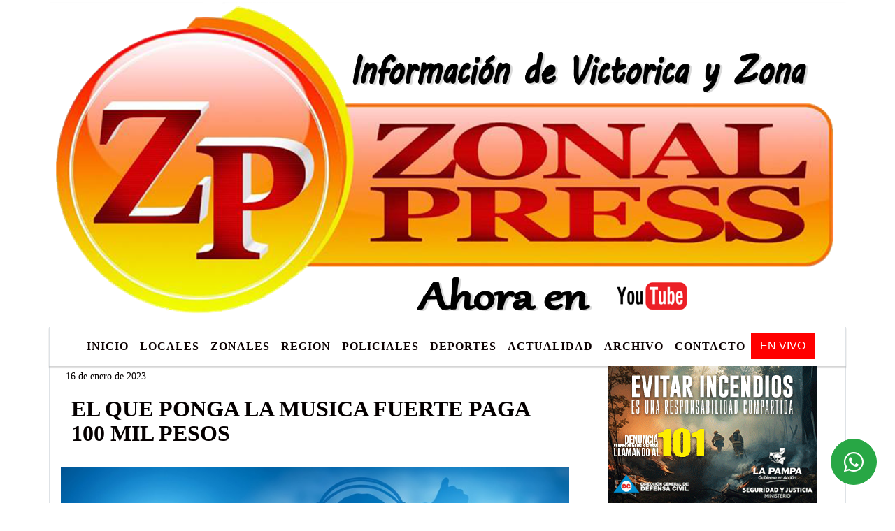

--- FILE ---
content_type: text/html; charset=UTF-8
request_url: https://zonalpress.com.ar/nota/7140/js/rAF.js
body_size: 11728
content:
<!DOCTYPE html>

<html lang="es">

<head>
<meta charset="utf-8">
<meta http-equiv="X-UA-Compatible" content="IE=edge">
<meta name="viewport" content="width=device-width, initial-scale=1, user-scalable=no">

                  <link href='https://fonts.googleapis.com/css?family=Days+One' rel='stylesheet' type='text/css'>
<title>EL QUE PONGA LA MUSICA FUERTE PAGA 100 MIL PESOS </title>
<meta name="description" content="Un municipio de Córdoba prohibió la música con volúmenes altos: la multa mínima es de $ 100.000" />
<meta name="keywords" content=", , , , ">
<meta name="language" content="es" />
<!--
<link rel="canonical" href="https://zonalpress.com.ar/nota/7140/el-que-ponga-la-musica-fuerte-paga-100-mil-pesos-" />
<link rel="amphtml" href="https://zonalpress.com.ar/nota-amp/7140/el-que-ponga-la-musica-fuerte-paga-100-mil-pesos-"/>
-->
<meta property="og:type" content="article" />
<meta property="og:title" content='EL QUE PONGA LA MUSICA FUERTE PAGA 100 MIL PESOS ' />
<meta property="og:description" content="Un municipio de Córdoba prohibió la música con volúmenes altos: la multa mínima es de $ 100.000" />
<meta property="og:url" content="https://zonalpress.com.ar/nota/7140/el-que-ponga-la-musica-fuerte-paga-100-mil-pesos-" />
  <meta property="og:image" content="

  



  https://zonalpress.com.ar/01-2023/resize_1673873045.jpg

 " /> 
<meta name="date" content="2023-01-16" scheme="YYYY-MM-DD">




<link rel="shortcut icon" href="https://zonalpress.com.ar/icono.ico" type="image/x-icon" />
		<!-- Bootstrap CSS -->
<link rel="stylesheet" href="https://stackpath.bootstrapcdn.com/bootstrap/4.3.1/css/bootstrap.min.css" integrity="sha384-ggOyR0iXCbMQv3Xipma34MD+dH/1fQ784/j6cY/iJTQUOhcWr7x9JvoRxT2MZw1T" crossorigin="anonymous">
<link href="https://radioshosting.com/css/delalora73new.css" rel="stylesheet">
<link rel="stylesheet" href="https://unpkg.com/flickity@2/dist/flickity.min.css"/>
<link href="https://use.fontawesome.com/releases/v5.0.6/css/all.css" rel="stylesheet">
<link rel="stylesheet" href="https://radioshosting.com/css/css/lightbox.min.css">

<!-- ADSENSE HEAD -->

<script src="https://code.jquery.com/jquery-3.3.1.slim.min.js" integrity="sha384-q8i/X+965DzO0rT7abK41JStQIAqVgRVzpbzo5smXKp4YfRvH+8abtTE1Pi6jizo" crossorigin="anonymous"></script>
		<!-- HTML5 Shim and Respond.js IE8 support of HTML5 elements and media queries -->
		<!-- WARNING: Respond.js doesn t work if you view the page via file:// -->
		<!--[if lt IE 9]>
			<script src="https://oss.maxcdn.com/libs/html5shiv/3.7.0/html5shiv.js"></script>
			<script src="https://oss.maxcdn.com/libs/respond.js/1.4.2/respond.min.js"></script>
		<![endif]-->
<script>
                                                        (function(d, s, id) {
                                                        var js, fjs = d.getElementsByTagName(s)[0];
                                                        if (d.getElementById(id)) return;
                                                        js = d.createElement(s); js.id = id;
                                                        js.src = "//connect.facebook.net/es_LA/all.js#xfbml=1&appId=427523193949843";
                                                        fjs.parentNode.insertBefore(js, fjs);
                                                        }(document, 'script', 'facebook-jssdk'));
                                                    </script>


        <style>


        body {
                                background-color:#FFFFFF;
                    
                overflow-x: hidden;
                margin: 0 auto;

        }


                        h1, h2, h3, h4, h5, h6 {
                            margin-bottom: 10px;
                            line-height: 1.1em;
                            font-weight: 600;
                            margin-top: 0;
                            color: #050000;
                            font-family: 'Arial Black';
                        }

                        p {
                            font-family: Verdana;
                        }

                        .h3, h3 {
                            font-size: 1rem;
                        }

                        h1 a, h2 a, h3 a, h4 a, h5 a, h6 a{
                                        display: block;
                                        color:#0C0101;
                                    }

                            a:hover {

                            color:#FEFAFA;

                        }

                        a:link, a:visited, a:active, a:focus, a:before, a:after {
                            outline: 0 none;
                         text-decoration: none;
                         color:#0C0101;
                         }





                            .navbar-nav .dropdown-menu{
                                position: absolute;
                                background-color: #FFFFFF;
                            }


                        .dropdown:hover>ul {

                            display: block !important;

                        }

                        .dropdown ul li a {

                            color: #0C0101;

                        }


                        .navbar-light .navbar-nav .nav-link:focus, .navbar-light .navbar-nav {
                            color: #0C0101;

                        }

                        .nav-link:hover {
                            color: #FEFAFA;

                        }

                        #logo {
                            max-width: 3.2rem;
                        }
                        #logo:hover path {
                        fill: #0C0101;

                        }

                        #logo:hover {

                        color: #FEFAFA;

                        }

                         #logo2 {
                           fill: #FF0000;
                           max-width:48px;
                        }


                         #logo3 {
                           fill: #FF0000;
                           max-width:18px;
                        }
                        .color{
                            color:#0C0101;
                        }

                        .btn-outline-primary.active, .btn-outline-primary:active, .show>.btn-outline-primary.dropdown-toggle {
                            color: #FFFFFF;
                            background-color: #0C0101;
                            border:3px solid  #FFFFFF;
                        }

                            .btn-outline-primary:hover {
                            color: #FFFFFF;
                            background-color: #0C0101;
                            border:3px solid #FFFFFF;

                        }
                            .btn-outline-primary {
                            color: #0C0101;
                            background-color: #FFFFFF;
                            border:3px solid transparent;
                        }

                        footer p {
                        margin-bottom: .25rem;
                            color:#0C0101;
                            font-weight: 300;
                        }
                        .facebook {
                            display: block;
                            float: right;
                            background: #0C0101;
                            margin-right: 37px!important;
                        }

                        .twitter {
                            display: block;
                            float: right;
                            background: #0C0101;
                        }
                        .flickity-page-dots .dot{
                            background: #0C0101;

                        }
                        .sidebar .widget .widget-title {
                            font-size: 20px;
                        }

                            
                        .widget-head{
                            background-color: #FFFFFF!important;
                        }

                        .widget-title {
                            font-size: 25px;
                            font-weight: 900;
                            line-height: 1;
                            text-transform: uppercase;
                            margin-bottom: 0;
                            color:#0C0101;
                            font-family: 'Arial Black';
                        }
                            /* ---- grid ---- */



                        .topbar {

                            border-bottom:0;

                            background-color: #FFFFFF;
                            color: #0C0101;
                        }


                        .header {


                                                    background-position:center center;
                            background-size:cover;
                            background-repeat:no-repeat;
                            background-image:url(https://zonalpress.com.ar/01-2023/c5ac01d77969b391d93b7e6c69c54b84.png);
                        -moz-background-size: cover;
                        -webkit-background-size: cover;

                                                    clear: both;


                        }


                        .header-right {
                            float: right;
                        }

                        .logo{
                                        max-width: 80%;

                                    }

                        .bg-light {

                            background-color: #fff!important;
                        }

                        article {
                                        background: transparent;
                                        /*border-radius: 3px;
                                        border: 1px solid #e4e4e4;*/
                                    }

                        .colorTitulo {
                            color: #050000;
                            font-weight: 800;
                            letter-spacing: 1px;

                        }



                        .facebook {

                            display: block;
                            float: right;
                            background-color: !important;
                            margin-right: 37px!important;
                                    }

                        .twitter {

                            display: block;
                            float: right;
                            background-color: !important;
                                    }
                            p.displaytitulo{
                                height: 0;
                                margin: 0;
                                font-family: 'Montserrat', sans-serif!important;
                                letter-spacing:1px;
                            }




                        .carousel-caption {

                            z-index: 10;
                            padding: 4px 20px;
                            /* padding-bottom: 20px;
                                position: absolute;
                            right: 0;
                            bottom: 0px;
                            left: 0;
                             */

                            background-color: #FFFFFF99;

                        }
                        .carousel-caption h2 {
                            color: #0C0101!important;
                            font-weight: 700;
                            margin: 0;

                            font-size: 2.5vw;
                        }



                        .localidad {
                            font-family:'Arial Black';
                            color:#FF0000;
                            line-height: 1;

                        }





                            /* destacadas slider */

                        .titulo{
                            display: none;
                            position: absolute;
                            bottom: 0;
                            height: 100%;
                            width: 100%;
                            padding: 20px 15px;
                            background-color: #FFFFFF;
                            opacity: 0.7;
                            }


                        .cub3r-caption{
                            /*display:none;*/
                            position:absolute;
                            bottom:0;
                            left:0;
                            background-color:#FFFFFF99;
                            width:100%;
                            padding:0.5rem 0.75rem;
                        }

                        .cub3r-caption-text{
                            color:#0C0101!important;
                        }

                        .html-marquee {
                            font-weight: 200;
                            height: 40px!important;
                            width: 100%;
                            background-color: transparent!important;
                            font-family: 'Montserrat', sans-serif!important;
                            font-size: inherit!important;
                            color: #0C0101!important;
                            letter-spacing: 0.5px;
                        }

                        marquee p {
                            color: #0C0101!important;
                        }
                        .texto-fecha{

                            color: #0C0101;
                        }

                        .navbar-toggler-icon{
                            color: #0C0101;
                        }
                        .sidebar2{
                            will-change: min-height;
                        }

                        .sidebar__inner2{
                            transform: translate(0, 0); /* For browsers don't support translate3d. */
                            transform: translate3d(0, 0, 0);
                            will-change: position, transform;
                        }
                         .fb-like > span > iframe {
                                                            width: 100%!important;
                                                        }
        </style>
	</head>


<body>


<!-- ESTO ES LA CABECERA EL HEAD -->


<!-- climainfo   1768893632 271 -->
    <style>

    /* boton de whats app */
        .botonWasap {
            position: fixed;
            bottom: 26px;
            right: 26px;
            z-index: 1000;
            border-radius: 50% !important;
        }

        .botonWasap > i {
            font-size: 2rem;
            padding: 10px 6px;
        }


        .navbar{
            /* padding: 0px 0px 0px 15px!important;
            box-shadow: 2px 2px 3px #ccc;
            margin-bottom: 15px!important;*/
            background-color: #FFFFFF;
        }
        .nav-link {

            color: #0C0101;
            font-family: 'Arial Black';
            font-weight: 700;
        }

        .caret{
        color: #FFFFFF;

        }

        .dropdown-menu {

            padding: 0;
        }

        .dropdown-menu li a{

            padding: .5rem;
            font-size: 1rem;

        }

            .dropdown-menu .nav-item .nav-link:hover{

            background-color: #FFFFFF;
            color: #FEFAFA;

        }


        .nav-item .dropdown:hover ul{
            display: block;

        }
        .topbar{
            /*border-bottom: 1px solid #e4e4e4;
            height: 42px!important;
            line-height: 38px;*/
        }
        .menuBusqueda{
            border: 0px none;
            width: 100%;
            position: absolute;
            will-change: transform;
            top: 0px;
            left: 0px;
            transform: translate3d(0px, 0px, 0px)!important;
            -webkit-transition: all 1s ease-in;
            -moz-transition: all 1s ease-in;
            -o-transition: all 1s ease-in;
            transition: all 1s ease-in;
        }

        .menuBusqueda2{
            border: 0px none;
            position: absolute;
            will-change: transform;
            top: 0px;
            left: 0px;
            transform: translate3d(0px, 0px, 0px)!important;
            -webkit-transition: all 1s ease-in;
            -moz-transition: all 1s ease-in;
            -o-transition: all 1s ease-in;
            transition: all 1s ease-in;

        }

        .menuBusqueda2 > form > input {
            min-height: 56px;
        }

        .submenu{
            font-size: 12px;
            font-weight: 200;
        }
        #logo4{
            fill: #0C0101;
            max-width: 18px;
        }
    </style>

    <div id="header-wrapper" style="background-color:transparent!important;">
            <div class="d-none topbar container">
                <div class="container">
                    <div class="row">

                        <div class="d-none d-sm-block col-sm-6 col-md-4 pr-0" style="max-height: 40px;overflow: hidden;">
                                                                <p class="mb-0 texto-fecha" id="text-fecha">
                                                                                                                                                                Martes                                                                                                                                                                                                                                                20 de Enero de 2026                                </p>
                        </div>
                        <div class="d-none d-md-block col-md-4 col-lg-4 p-0">



                            
      <div class="marquee">
          <marquee scrollAmount="3">
                <p class="m-0">

                


                Hoy es                                                                       Martes                   20 de Enero de 2026   y son las 04:20

                -


                                

                Estafaron a una familia con un alquiler falso en la Costa y se burlaron desde la cárcel /

                  

                 La Televisión Pública transmitirán todos los partidos de la Selección en el Mundial /

                  

                Capacitación laboral: más de mil personas formadas en veinte localidades pampeanas /

                  

                Inflación y salarios estatales: La Pampa quedó arriba, Nación y Buenos Aires debajo  /

                  

                Confirman un caso de Gripe A no autóctono en La Pampa  /

                  

                VICTORICA Y LA PAMPA PRENDIDOS A LA TELE /

                  

                CRISTIAN SIMÓN SIGUE EN CARRO /

                  

                Milei agradece a los bomberos de la Patagonia, pero les redujo el presupuesto en un 78% /

                  

                Marina Lezcano, la jocketa más completa de todos los tiempos que transmite su pasión /

                  

                Pro Vida en Victorica: Autoridades provinciales destacaron la masiva convocatoria  /

                  

                El IPAV endurece controles en Victorica y Santa Rosa /

                  

                ES HOY FELI /

                  

                Duelo en el automovilismo pampeano: falleció Miguel Zaninovich tras un trágico accidente en su taller  /

                  

                IPAV: por la crisis económica, cayó un 20% el pago de las cuotas y se desadjudican unas 8 viviendas por mes en La Pampa  /

                  

                Gobierno pampeano elimina una tasa para aliviar la carga económica de trabajadores, emprendedores y PyMEs /

                  

                PRO VIDA EN  VICTORICA /

                  

                Defensa Civil solicita máxima precaución para prevenir incendios rurales /

                  

                EL GRIFO BAR AGASAJÓ A LOS BOMBEROS /

                  

                EN TELEN TAMPOCO TIENE PAZ /

                  

                Rituales para recibir el 2026: tradiciones que no podés dejar de lado /

                  
                </p>
          </marquee>
      </div>






                        </div>
                        <div class="col-12 col-sm-6 col-md-4 text-right">
                            <ul class="mb-0 d-flex justify-content-end">

                                        <li class="" style="border-left:1px solid #e4e4e4;">

                                                <a href="#" role="button" id="dropdownMenuLink" data-toggle="dropdown" aria-haspopup="true" aria-expanded="false" class="btn">
                                                    <i class="fas fa-search" style="color: #0C0101;"></i>
                                                </a>
                                                <div class="dropdown-menu menuBusqueda" style="border:0;width:100%;" aria-labelledby="dropdownMenuLink">
                                                    <form id="form1" name="form1" method="GET" action="buscar.php">
                                                        <input name="busqueda" type="text" class="form-control" size="30" value="" id="inputString" onkeyup="lookup(this.value);" onblur="fill();" />
                                                        <input name="Submit" type="submit" class="btn btn-outline-primary my-2 my-sm-0" value="Buscar" />
                                                    </form>

                                                </div>

                                        </li>

                                        
                                            <li class="" style="border-left:1px solid #e4e4e4;">

                                                <a class="btn" target="_blank" href="https://api.whatsapp.com/send?phone=2954689337"><i class="fab fa-whatsapp" aria-hidden="true"  style=" color: #0C0101;"></i></a>

                                            </li>

                                        
                                                                                    <li class="" style="border-left:1px solid #e4e4e4;">
                                                <a class="btn" target="_blank" href="https://www.facebook.com/zonalpress"><i class="fab fa-facebook" aria-hidden="true" style=" color: #0C0101;"></i></a>
                                            </li>
                                        


                                                                                    <li class="" style="border-left:1px solid #e4e4e4;">
                                                <a class="btn" target="_blank" href="https://instagram.com/zonalpress"><i class="fab fa-instagram" aria-hidden="true" style=" color: #0C0101;"></i></a>
                                            </li>
                                        
                                        
                                        
                                        
                                        
                                        
                                        
                                        
                                                                                <li class=" " style="border-left:1px solid #e4e4e4;">
                                            <a  class="btn" target="_blank" href="https://www.youtube.com/channel/UClEINMteotXhGDdoxaQbSGg"><i class="fab fa-youtube" style=" color: #0C0101;"></i></a>
                                        </li>
                                        
                                        

                  <li class="d-flex align-items-center">
                    <i class="pr-0 color" style="font-family:'Arial Black';color:#0C0101;">17&ordm;</i>
                  </li>

                  <li class="d-none">
                    <!--  <img alt="" title="" style="max-width:20px;" id="logo4" class="svg d-none"  src="https://radioshosting.com/iconos_clima/svg/1768893361.svg" />  -->
                  </li>


                            </ul>

                        </div>
                    </div>
                </div>
            </div>

            <header class="container bg-light p-0 header">


                    <div class="container p-0">


                        <div class="d-none row">

                            


                            

                                <div class="col-12 col-md-12 col-lg-12 text-center">

                                        <a href="https://zonalpress.com.ar/principal.php">
                                        <img src="https://zonalpress.com.ar/01-2023/0b8e514211dc0f54ce9490a0cfed9385.jpg"
                                            class="img-fluid"
                                            style="padding-top:20px; padding-bottom: 20px;max-height: 170px;"
                                            alt="Portal Digital del Oeste Pampeano" title="Portal Digital del Oeste Pampeano"></a>

                                </div>

                                <!--div  class="col-6 col-md-3 col-lg-3 d-none justify-content-center align-items-center">
                                                                    </div-->

                            


                        </div>

                        <div class="col-12 p-0 text-center">
                            <a href="https://zonalpress.com.ar/principal.php">
                            <img src="https://zonalpress.com.ar/01-2023/c5ac01d77969b391d93b7e6c69c54b84.png"
                                 class="img-fluid" style="width:100%;"
                                 alt="Portal Digital del Oeste Pampeano"
                                 title="Portal Digital del Oeste Pampeano"></a>
                        </div>
                    </div>
            </header>

    </div>

    <nav id="navigato" class="navbar navbar-default navbar-expand-lg container border-right border-left">

        <button class="navbar-toggler" type="button" data-toggle="collapse" data-target="#myNavbar">

            <i class="fas fa-bars" style="color: #0C0101;"></i>

        </button>

        <!--a rel="home" href="https://zonalpress.com.ar/principal.php" class="navbar-brand d-lg-none " style="margin:0 auto;">
            <img class="img-fluid" style="max-height:35px;" src="//zonalpress.com.ar/01-2023/0b8e514211dc0f54ce9490a0cfed9385.jpg">
        </a-->

        <div class="collapse navbar-collapse justify-content-center" id="myNavbar" style="">

                        <ul class="navbar-nav " >


                                                            <li   class="nav-item" >

                                    <a class="nav-link"  href="https://zonalpress.com.ar/principal.php"

                                    >

                                     Inicio</a>

                                                                    </li>
                                                            <li   class="nav-item" >

                                    <a class="nav-link"  href="https://zonalpress.com.ar/noticias/5000038/locales"

                                    >

                                     LOCALES</a>

                                                                    </li>
                                                            <li   class="nav-item" >

                                    <a class="nav-link"  href=""

                                    >

                                     ZONALES</a>

                                                                    </li>
                                                            <li   class="nav-item" >

                                    <a class="nav-link"  href="https://zonalpress.com.ar/noticias/5000098/region"

                                    >

                                     REGION</a>

                                                                    </li>
                                                            <li   class="nav-item" >

                                    <a class="nav-link"  href="https://zonalpress.com.ar/noticias/5000041/policiales"

                                    >

                                     POLICIALES</a>

                                                                    </li>
                                                            <li   class="nav-item" >

                                    <a class="nav-link"  href="https://zonalpress.com.ar/noticias/5000037/deportes"

                                    >

                                     DEPORTES</a>

                                                                    </li>
                                                            <li   class="nav-item" >

                                    <a class="nav-link"  href="https://zonalpress.com.ar/noticias/5000042/actualidad"

                                    >

                                     ACTUALIDAD</a>

                                                                    </li>
                                                            <li   class="nav-item" >

                                    <a class="nav-link"  href="https://zonalpress.com.ar/archivo.php"

                                    >

                                     Archivo</a>

                                                                    </li>
                                                            <li   class="nav-item" >

                                    <a class="nav-link"  href="https://zonalpress.com.ar/contacto.php"

                                    >

                                     Contacto</a>

                                                                    </li>
                                                        
                                            <li class="nav-item" >

                                                <a class="btn" style="background: red" target="_blank" href="https://zonalpress.com.ar/envivo"><span style="color: white;">EN VIVO</span></a>

                                            </li>

                                        
                        </ul>

        </div>


    </nav>

    
    <nav id="navigato2" data-hidden="true" class="navbar navbar-default navbar-expand-lg show2">

        <button class="navbar-toggler" type="button" data-toggle="collapse" data-target="#myNavbar2">

            <i class="fas fa-bars" style="color: #0C0101;"></i>

        </button>

        <a id="fa" rel="home" href="https://zonalpress.com.ar/principal.php" class="navbar-brand d-lg-none yiyin text-center" style="margin:0 auto;">
            <img class="img-fluid" style="max-height:35px;" src="//zonalpress.com.ar/01-2023/0b8e514211dc0f54ce9490a0cfed9385.jpg">
        </a>

                    <div class="collapse navbar-collapse" id="myNavbar2" style="max-width:1140px;">

                        <ul class="navbar-nav mr-auto" >


                                                            <li   class="nav-item" >

                                    <a class="nav-link"  href="https://zonalpress.com.ar/principal.php"

                                    >

                                     Inicio</a>

                                                                    </li>
                                                            <li   class="nav-item" >

                                    <a class="nav-link"  href="https://zonalpress.com.ar/noticias/5000038/locales"

                                    >

                                     LOCALES</a>

                                                                    </li>
                                                            <li   class="nav-item" >

                                    <a class="nav-link"  href=""

                                    >

                                     ZONALES</a>

                                                                    </li>
                                                            <li   class="nav-item" >

                                    <a class="nav-link"  href="https://zonalpress.com.ar/noticias/5000098/region"

                                    >

                                     REGION</a>

                                                                    </li>
                                                            <li   class="nav-item" >

                                    <a class="nav-link"  href="https://zonalpress.com.ar/noticias/5000041/policiales"

                                    >

                                     POLICIALES</a>

                                                                    </li>
                                                            <li   class="nav-item" >

                                    <a class="nav-link"  href="https://zonalpress.com.ar/noticias/5000037/deportes"

                                    >

                                     DEPORTES</a>

                                                                    </li>
                                                            <li   class="nav-item" >

                                    <a class="nav-link"  href="https://zonalpress.com.ar/noticias/5000042/actualidad"

                                    >

                                     ACTUALIDAD</a>

                                                                    </li>
                                                            <li   class="nav-item" >

                                    <a class="nav-link"  href="https://zonalpress.com.ar/archivo.php"

                                    >

                                     Archivo</a>

                                                                    </li>
                                                            <li   class="nav-item" >

                                    <a class="nav-link"  href="https://zonalpress.com.ar/contacto.php"

                                    >

                                     Contacto</a>

                                                                    </li>
                            
                             
                                            <li class="nav-item" style="background: red">

                                                <a class="btn" target="_blank" href="https://zonalpress.com.ar/envivo"><span style="color: white;">EN VIVO</span></a>

                                            </li>

                                        
                        </ul>

                        <ul class="d-flex justify-content-end" style="list-style: none;padding:0;margin:0;">
                            <li class="" style="border-left:1px solid #e4e4e4;">
                                <a href="#" role="button" id="dropdownMenuLink2" data-toggle="dropdown" aria-haspopup="true" aria-expanded="false" class="btn">
                                    <i class="fas fa-search" style="color: #0C0101;"></i>
                                </a>

                                <div class="dropdown-menu menuBusqueda2" style="border:0;width:100%;" aria-labelledby="dropdownMenuLink2">
                                    <form id="form1" name="form1" method="GET" action="buscar.php">
                                        <input name="busqueda" type="text" class="form-control" size="30" value="" id="inputString" onkeyup="lookup(this.value);" onblur="fill();" />
                                        <input name="Submit" type="submit" class="btn btn-outline-primary my-2 my-sm-0" value="Buscar" />
                                    </form>

                                </div>

                            </li>

                              

                  <li class="d-flex align-items-center">
                    <i class="pr-0 color" style="font-family:'Arial Black';color:#0C0101;">17&ordm;</i>
                  </li>

                  <li class="d-none">
                    <!--  <img alt="" title="" style="max-width:20px;" id="logo4" class="svg d-none"  src="https://radioshosting.com/iconos_clima/svg/1768893361.svg" />  -->
                  </li>


                        </ul>

                    </div>
      <div id="result"></div>

    </nav>

    <style>
                 .show2{
                    position: fixed;
                    top: -90px;
                    z-index: 999;
                    width: 100%;

                 }
                 .show-top{
                    -webkit-transition: all 0.6s ease-in;
                    -moz-transition: all 0.6s ease-in;
                    -o-transition: all 0.6s ease-in;
                    transition: all 0.6s ease-in;
                    display: block!important;
                    position: fixed;
                    top: 0!important;
                    width: 100%;
                    background-color:#FFFFFF;
                 }
                 .yiyin{
                     width: calc(100% - 50px)!important;
                 }

    </style>

    <script>
    $( document ).ready(function() {

        const nav = document.querySelector('#navigato2');

            const navbar = document.querySelector('#header-wrapper');
            const tito = navbar.offsetHeight ;


             console.log('esrt ', tito);

            window.addEventListener('scroll', () => {
                if(window.scrollY > tito) {
                    nav.classList.add('show-top');
                    //var i = setInterval(myTimer ,4000);
    //
                    //setTimeout(function( ) { clearInterval( i ); }, 8000);
    //
    //
                    //function myTimer() {
                    //  $('.grid').isotope({
                    //        itemSelector: '.grid-item'
                    //    });
                    //}

                } else {
                    nav.classList.remove('show-top');
                    }
            });

    });

    </script>

        <script>
        fetch("https://pomber.github.io/covid19/timeseries.json")
      .then(response => response.json())
      .then(data => {
        let yi = data["Argentina"].reverse();
        const str = yi[0].date;
        const words = str.split('-');
        $('.info').text(words[2]+'-'+words[1]+'-'+words[0]);
        $('.info2').text(yi[0].confirmed);
        $('.info3').text(yi[0].deaths);
        $('.info4').text(yi[0].recovered);
      })

    </script>

    <!-- boton de whatsapp -->
                    <!-- Button trigger modal -->
              <a rel="nofollow" target="_blank" href="https://web.whatsapp.com/send?phone=2954689337&text=Hola">  <button type="button" class="btn btn-success botonWasap" >
              <i class="fab fa-whatsapp"></i>
              </button></a>
        

        <!-- ESTO ES EL CUERPO DE LA PAGINA, PEUDE ESTAR CONTENIDO O NO -->


            <div class="container bg-light border-right border-left">

                <div id="main-content" class="row main">

                            <div id="content" class="col-12 col-sm-8 p-0 col-md-8 col-lg-8 content" >

                                <!-- ACA empieza -->



                                    <div class="col-lg-12 col-12 base-box2" style="display: flex; justify-content: space-between;">
                                        
                                                                                <div>
                                            <p class="m-0 py-1 px-2" style=";font-family:'Arial Black';font-size:14px;color:#050000;">
                                                16 de enero de 2023                                            </p>

                                        </div>

                                    </div>

                                    <div class="col-lg-12 col-12 base-box2 p-0 px-md-3">

                                        <div class="mb-3">

                                            <h2 style="padding: 15px;font-family:'Arial Black';color:#050000;">EL QUE PONGA LA MUSICA FUERTE PAGA 100 MIL PESOS </h2>

                                        </div>

                                            
                                                <div class="col-lg-12 col-12 p-0">

                                                    
                                                                <div align="left"><img class="img-fluid"   src="
                                                                  https://zonalpress.com.ar/01-2023/resize_1673873045.jpg"  /></div>
                                                    
                                                    
                                                </div>

                                            
                                            


                                        <div class="grid mt-3 fg">

                                                
                                            
                                        </div>


                                        <div class="col-lg-12 col-12 mb-3">

                                            <p style="font-family:;">Un municipio de Córdoba prohibió la música con volúmenes altos: la multa mínima es de $ 100.000</p>

                                        </div>


                                                                                    
                                            

                                            <div class="col-lg-12 col-12 mb-3">

                                                <!-- -->

                                                <div id="fb-root"></div>



                                                <!-- -->

                                                <div class="col-lg-12 col-12 p-0 mb-3 d-flex justify-content-center py-3">

                                                    
                                                </div>

                                                <!-- -->

                                                <div class="col-lg-12 col-12 p-0">

                                                                                                                                                                        

                                                                                                                                                                                                                                

                                                                                                                                                                                                                                                                                                                                                

                                                                                                                <p style=""><p><span style="color:rgb(5, 5, 5); font-family:segoe ui historic,segoe ui,helvetica,arial,sans-serif; font-size:15px">Se trata de Cuesta Blanca. Es para &quot;preservar el medio ambiente y la salud de los residentes&quot;, dijo el director de la comuna.</span></p>
</p >
                                                        
                                                </div>

                                                <!-- -->
                                                
                                                <!-- -->

                                                                                                <!-- -->


                                                    


                                                <!-- -->

                                                <div class="col-lg-12 col-12">

                                                    <div class="fb-like" data-href="https://zonalpress.com.ar/nota/7140/el-que-ponga-la-musica-fuerte-paga-100-mil-pesos-" data-layout="button_count" data-action="like" data-size="large" data-show-faces="true" data-share="true"></div>

                                                </div>

                                                <!-- -->

                                                <div class="col-lg-12 col-12">

                                                                                                            </div>

                                                <!-- -->

                                                <div class="col-lg-12 col-12 p-0 mb-3 d-flex justify-content-center py-3">

                                                    

                                                </div>

                                                <!-- -->

                                                <div class="col-lg-12 col-12">

                                                    <h4>COMPARTIR:</h4>

                                                    <ul class="navbar-nav flex-row ml-md-auto d-md-flex">

                                                        <li class="nav-item">
                                                            <a style="margin-left:10px;" target="_blank" href="https://www.facebook.com/sharer.php?u=https://zonalpress.com.ar/nota/7140/el-que-ponga-la-musica-fuerte-paga-100-mil-pesos-&t=EL QUE PONGA LA MUSICA FUERTE PAGA 100 MIL PESOS ">
                                                                <i class="fab fa-facebook" style="font-size:30px;color:#111111; " aria-hidden="true"></i>
                                                            </a>
                                                        </li>

                                                        <li class="nav-item">
                                                            <a style="margin-left:10px;" target="_blank" href="https://twitter.com/share?original_referer=https://zonalpress.com.ar/nota/7140/&amp;source=tweetbutton&amp;text=&amp;url=https://zonalpress.com.ar/nota/7140/">
                                                                <i class="fab fa-twitter" style="font-size:30px;color:#111111; " aria-hidden="true"></i>
                                                            </a>
                                                        </li>

                                                        <li class="nav-item">
                                                            <a style="margin-left:10px;" target="_blank" href="https://api.whatsapp.com/send?text=*.*  https://zonalpress.com.ar/nota/7140/">
                                                                <i class="fab fa-whatsapp" style="font-size:30px;color:#111111; " aria-hidden="true"></i>
                                                            </a>
                                                        </li>
                                                    </ul>


                                                </div>

                                                <!-- -->

                                                <div class="col-lg-12 col-12 px-0 my-3 py-3">

                                                                <div class="col-12 col-lg-12 my-3 py-3">

                                                                    <h3 style="font-family:'Arial Black';color:#050000;">Notas Relacionadas</h3>

                                                                </div>


                                                               <div class="main-carousel" data-flickity='{ "cellAlign": "left", "imagesLoaded": true, "wrapAround": true, "pageDots": false }'>



                                                                    


                                                                        <div class="carousel-cell col-12 col-md-4 col-lg-4 p-0">



                                                                                    
                                                                                    <a href="https://zonalpress.com.ar/nota/9109/estafaron-a-una-familia-con-un-alquiler-falso-en-la-costa-y-se-burlaron-desde-la-carcel">

                                                                                        <img class="img-fluid" src="https://zonalpress.com.ar/01-2026/resize_1768871524.jpg" alt="Estafaron a una familia con un alquiler falso en la Costa y se burlaron desde la cárcel" width="100%"  /></a>

                                                                                    <div class="caption news-summary">
                                                                                        <a href="https://zonalpress.com.ar/nota/9109/estafaron-a-una-familia-con-un-alquiler-falso-en-la-costa-y-se-burlaron-desde-la-carcel"><h3>Estafaron a una familia con un alquiler falso en la Costa y se burlaron desde la cárcel</h3></a>
                                                                                    </div>


                                                                        </div>

                                                                        


                                                                        <div class="carousel-cell col-12 col-md-4 col-lg-4 p-0">



                                                                                    
                                                                                    <a href="https://zonalpress.com.ar/nota/9108/-la-television-publica-transmitiran-todos-los-partidos-de-la-seleccion-en-el-mundial">

                                                                                        <img class="img-fluid" src="https://zonalpress.com.ar/01-2026/resize_1768842913.jpg" alt=" La Televisión Pública transmitirán todos los partidos de la Selección en el Mundial" width="100%"  /></a>

                                                                                    <div class="caption news-summary">
                                                                                        <a href="https://zonalpress.com.ar/nota/9108/-la-television-publica-transmitiran-todos-los-partidos-de-la-seleccion-en-el-mundial"><h3> La Televisión Pública transmitirán todos los partidos de la Selección en el Mundial</h3></a>
                                                                                    </div>


                                                                        </div>

                                                                        


                                                                        <div class="carousel-cell col-12 col-md-4 col-lg-4 p-0">



                                                                                    
                                                                                    <a href="https://zonalpress.com.ar/nota/9107/capacitacion-laboral-mas-de-mil-personas-formadas-en-veinte-localidades-pampeanas">

                                                                                        <img class="img-fluid" src="https://zonalpress.com.ar/01-2026/resize_1768597596.jpg" alt="Capacitación laboral: más de mil personas formadas en veinte localidades pampeanas" width="100%"  /></a>

                                                                                    <div class="caption news-summary">
                                                                                        <a href="https://zonalpress.com.ar/nota/9107/capacitacion-laboral-mas-de-mil-personas-formadas-en-veinte-localidades-pampeanas"><h3>Capacitación laboral: más de mil personas formadas en veinte localidades pampeanas</h3></a>
                                                                                    </div>


                                                                        </div>

                                                                        


                                                                        <div class="carousel-cell col-12 col-md-4 col-lg-4 p-0">



                                                                                    
                                                                                    <a href="https://zonalpress.com.ar/nota/9106/inflacion-y-salarios-estatales-la-pampa-quedo-arriba-nacion-y-buenos-aires-debajo-">

                                                                                        <img class="img-fluid" src="https://zonalpress.com.ar/01-2026/resize_1768486174.jpg" alt="Inflación y salarios estatales: La Pampa quedó arriba, Nación y Buenos Aires debajo " width="100%"  /></a>

                                                                                    <div class="caption news-summary">
                                                                                        <a href="https://zonalpress.com.ar/nota/9106/inflacion-y-salarios-estatales-la-pampa-quedo-arriba-nacion-y-buenos-aires-debajo-"><h3>Inflación y salarios estatales: La Pampa quedó arriba, Nación y Buenos Aires debajo </h3></a>
                                                                                    </div>


                                                                        </div>

                                                                        


                                                                        <div class="carousel-cell col-12 col-md-4 col-lg-4 p-0">



                                                                                    
                                                                                    <a href="https://zonalpress.com.ar/nota/9105/confirman-un-caso-de-gripe-a-no-autoctono-en-la-pampa-">

                                                                                        <img class="img-fluid" src="https://zonalpress.com.ar/01-2026/resize_1768486013.jpeg" alt="Confirman un caso de Gripe A no autóctono en La Pampa " width="100%"  /></a>

                                                                                    <div class="caption news-summary">
                                                                                        <a href="https://zonalpress.com.ar/nota/9105/confirman-un-caso-de-gripe-a-no-autoctono-en-la-pampa-"><h3>Confirman un caso de Gripe A no autóctono en La Pampa </h3></a>
                                                                                    </div>


                                                                        </div>

                                                                        


                                                                        <div class="carousel-cell col-12 col-md-4 col-lg-4 p-0">



                                                                                    
                                                                                    <a href="https://zonalpress.com.ar/nota/9104/victorica-y-la-pampa-prendidos-a-la-tele">

                                                                                        <img class="img-fluid" src="https://zonalpress.com.ar/01-2026/resize_1768267547.jpg" alt="VICTORICA Y LA PAMPA PRENDIDOS A LA TELE" width="100%"  /></a>

                                                                                    <div class="caption news-summary">
                                                                                        <a href="https://zonalpress.com.ar/nota/9104/victorica-y-la-pampa-prendidos-a-la-tele"><h3>VICTORICA Y LA PAMPA PRENDIDOS A LA TELE</h3></a>
                                                                                    </div>


                                                                        </div>

                                                                        


                                                                        <div class="carousel-cell col-12 col-md-4 col-lg-4 p-0">



                                                                                    
                                                                                    <a href="https://zonalpress.com.ar/nota/9103/cristian-simon-sigue-en-carro">

                                                                                        <img class="img-fluid" src="https://zonalpress.com.ar/01-2026/resize_1768236861.jpg" alt="CRISTIAN SIMÓN SIGUE EN CARRO" width="100%"  /></a>

                                                                                    <div class="caption news-summary">
                                                                                        <a href="https://zonalpress.com.ar/nota/9103/cristian-simon-sigue-en-carro"><h3>CRISTIAN SIMÓN SIGUE EN CARRO</h3></a>
                                                                                    </div>


                                                                        </div>

                                                                        


                                                                        <div class="carousel-cell col-12 col-md-4 col-lg-4 p-0">



                                                                                    
                                                                                    <a href="https://zonalpress.com.ar/nota/9102/milei-agradece-a-los-bomberos-de-la-patagonia-pero-les-redujo-el-presupuesto-en-un-78">

                                                                                        <img class="img-fluid" src="https://zonalpress.com.ar/01-2026/resize_1768234692.jpg" alt="Milei agradece a los bomberos de la Patagonia, pero les redujo el presupuesto en un 78%" width="100%"  /></a>

                                                                                    <div class="caption news-summary">
                                                                                        <a href="https://zonalpress.com.ar/nota/9102/milei-agradece-a-los-bomberos-de-la-patagonia-pero-les-redujo-el-presupuesto-en-un-78"><h3>Milei agradece a los bomberos de la Patagonia, pero les redujo el presupuesto en un 78%</h3></a>
                                                                                    </div>


                                                                        </div>

                                                                                                                                        </div>


                                                </div>

                                                <!-- -->

                                                
                                                <!-- -->

                                                <div class="col-12">

                                                                                                        <div class="col-12"><h3 style="">Comentarios</h3></div>
                                                                                                            <div class="col-12">
                                                                        <div class="fb-comments" reverse="false" data-href="https://zonalpress.com.ar/nota/7140/el-que-ponga-la-musica-fuerte-paga-100-mil-pesos-" data-num-posts="100" data-width="100%"  data-order-by="reverse_time";></div>
                                                                    </div>
                                                    
                                                </div>

                                            </div>

                                    </div>

                                <!-- ACA termina-->

                            </div>

                            <div id="sidebar" class="col-12 col-sm-4 col-md-4 p-0 col-lg-4 sidebar">

                                    <div class="sidebar__inner">

                                         
 <div class="  grid-item2 col-12  "> <article style="margin-bottom:15px;">



    <div class="base-box2  col-lg-12 col-xs-6" style="text-align:center;padding:0;">




    <a class="" data-lightbox="example-set" id="imagensidebar" href="https://zonalpress.com.ar/10-2025/975bcf6a6a8f3a647a358bcd9a7830b8.gif" >



   
  
  <img  class="img-fluid" src="https://zonalpress.com.ar/10-2025/975bcf6a6a8f3a647a358bcd9a7830b8.gif" />  </a>    


    </div>

</article>
 </div>  <div class="  grid-item2 col-12  "> <article style="margin-bottom:15px;">



    <div class="base-box2  col-lg-12 col-xs-6" style="text-align:center;padding:0;">




    <a class="" data-lightbox="example-set" id="imagensidebar" href="https://zonalpress.com.ar/12-2025/18525cd6e40fd5aacc56f3e6c6d4c57c.jpg" >



   
  
  <img  class="img-fluid" src="https://zonalpress.com.ar/12-2025/18525cd6e40fd5aacc56f3e6c6d4c57c.jpg" />  </a>    


    </div>

</article>
 </div>  <div class="  grid-item2 col-12  "> <article style="margin-bottom:15px;">



    <div class="base-box2  col-lg-12 col-xs-6" style="text-align:center;padding:0;">




    <a class="" data-lightbox="example-set" id="imagensidebar" href="https://zonalpress.com.ar/06-2025/7e7bfedebe36bd5cbb2d23e8d260ed19.gif" >



   
  
  <img  class="img-fluid" src="https://zonalpress.com.ar/06-2025/7e7bfedebe36bd5cbb2d23e8d260ed19.gif" />  </a>    


    </div>

</article>
 </div>  <div class="  grid-item2 col-12  "> <article style="margin-bottom:15px;">



    <div class="base-box2  col-lg-12 col-xs-6" style="text-align:center;padding:0;">






    </div>

</article>
 </div>  <div class="  grid-item2 col-12  "> <article style="margin-bottom:15px;">



    <div class="base-box2  col-lg-12 col-xs-6" style="text-align:center;padding:0;">




    <a class="" data-lightbox="example-set" id="imagensidebar" href="https://zonalpress.com.ar/07-2025/52b52930cf75ff8477166c51ae26dd71.gif" >



   
  
  <img  class="img-fluid" src="https://zonalpress.com.ar/07-2025/52b52930cf75ff8477166c51ae26dd71.gif" />  </a>    


    </div>

</article>
 </div>  <div class="  grid-item2 col-12  "> <article style="margin-bottom:15px;">



    <div class="base-box2  col-lg-12 col-xs-6" style="text-align:center;padding:0;">




    <a class="" data-lightbox="example-set" id="imagensidebar" href="https://zonalpress.com.ar/02-2024/3e7c75454a5ef61203173cbfeb7d1513.png" >



   
  
  <img  class="img-fluid" src="https://zonalpress.com.ar/02-2024/3e7c75454a5ef61203173cbfeb7d1513.png" />  </a>    


    </div>

</article>
 </div>  <div class="  grid-item2 col-12  "> <article style="margin-bottom:15px;">



    <div class="base-box2  col-lg-12 col-xs-6" style="text-align:center;padding:0;">




    <a class="" data-lightbox="example-set" id="imagensidebar" href="https://zonalpress.com.ar/02-2024/bbd6e8490d861a72e6602d9141543c39.png" >



   
  
  <img  class="img-fluid" src="https://zonalpress.com.ar/02-2024/bbd6e8490d861a72e6602d9141543c39.png" />  </a>    


    </div>

</article>
 </div>  <div class="  grid-item2 col-12  "> <article style="margin-bottom:15px;">



    <div class="base-box2  col-lg-12 col-xs-6" style="text-align:center;padding:0;">




    <a class="" data-lightbox="example-set" id="imagensidebar" href="https://zonalpress.com.ar/06-2024/122f665ea4fe010e3b82caddc9a46a01.gif" >



   
  
  <img  class="img-fluid" src="https://zonalpress.com.ar/06-2024/122f665ea4fe010e3b82caddc9a46a01.gif" />  </a>    


    </div>

</article>
 </div> <div class="  grid-item2 col-12  " style="padding-bottom:10px; padding-top:10px; ">  
<a href="https://www.facebook.com/zonalpress" target="_blank"><img src="https://original.radiosnet.com.ar/face.jpg" class="img-fluid"></a>
 </div> 
                                    </div>
                            </div>



                </div>

            </div>

            <!-- esto es el footer -->
            <div class="wrapper container bg-light border-right border-left p-0" id="wrapper-footer">

    <div class="container">

        <div class="row">

            <div class="col-md-6">

                <div id="text-15" class="widget footer-widget widget_text">

                    <div class="textwidget">

                        CELULAR: 2954-68-93-37 -------------------------------------- Correo electrónico: <a href="/cdn-cgi/l/email-protection" class="__cf_email__" data-cfemail="95e7fdfafba4aca3a3d5fdfae1f8f4fcf9bbf6faf8">[email&#160;protected]</a>

                    </div>

                </div>

            </div>

            <div class="col-md-6">

                <div id="sociallinks_widget-3" class="widget footer-widget widget_sociallinks_widget">

                        <h2 class="widget-title" style="color: #8a8a8a;text-align:right;">Seguinos</h2>

                        <p class="widget-title" style="color: #8a8a8a;text-align:right;font-size:16px;"><i class="fab fa-whatsapp"></i> 2954689337</p>

                        <div class="social">

                            <ul class="d-flex justify-content-end">

                                
                                    <li class="nav-item" style=" ">

                                        <a  class="nav-link" target="_blank" href="https://api.whatsapp.com/send?phone=2954689337"><i class="fab fa-whatsapp" aria-hidden="true" style=" font-weight:200;color:#8a8a8a;"></i></a>

                                    </li>

                                
                                
                                    <li class="nav-item" style=" ">

                                        <a  class="nav-link" target="_blank" href="https://www.facebook.com/zonalpress"><i class="fab fa-facebook" aria-hidden="true" style=" font-weight:200;color:#8a8a8a;"></i></a>

                                    </li>

                                
                                
                                
                                    <li class="nav-item" style=" ">

                                        <a  class="nav-link" target="_blank" href="https://instagram.com/zonalpress">
                                            <i class="fab fa-instagram" style=" font-weight:200;color:#8a8a8a;"></i>
                                        </a>

                                    </li>
                                
                                
                                
                                
                                
                                
                                
                                
                                
                                                                    <li class="nav-item" style=" ">

                                        <a  class="nav-link" target="_blank" href="https://www.youtube.com/channel/UClEINMteotXhGDdoxaQbSGg"><i class="fab fa-youtube" style=" font-weight:200;font-weight:200;color: #8a8a8a;"></i></a>

                                    </li>
                                

                                                                    <li class="nav-item" style=" line-height:2em;">

                                        <a  class="nav-link" target="_blank" href="https://zonalpress.com.ar/envivo"><img src="https://zonalpress.com.ar/Fondo_Boton_Rojo.png" class="img-fluid" style="padding: 0;"></a>

                                    </li>
                                


                            </ul>

                        </div>

                </div>

            </div>

            <div class="col-md-12 p-0">

                <footer class="site-footer" id="colophon">

                    <div class="site-info">

                        <div class="row">

                            <div class="col-md-8">
                                <h1 class="navbar-brand mb-0">
                                    <a rel="home" href="principal.php" title="">

                                <img class="img-fluid custom-logo" width="201" height="31" src="https://zonalpress.com.ar/01-2023/0b8e514211dc0f54ce9490a0cfed9385.jpg"></a></h1>
                                    <span class="copyright"> Portal Digital del Oeste Pampeano - Todos los derechos reservados © 2026</span>
                            </div>

                      
                        </div>

                    </div>

                </footer>

            </div>

        </div>

    </div>

</div>

            <footer class="py-2" style="max-height: 100px;background-color:#fff;">
    <div class="container-fluid">
        <div class="row text-center">
            <div class="col-12 text-center">
                <ul style="list-style:none;" class="d-flex justify-content-center align-items-center mb-0">
                    <li><i style="color:#111111;font-size: 11px;letter-spacing: 1px;">Desarrollado por  </i></li>
                    <li><a target="_blank" class="stretched-link" href="https://radiosnet.com.ar/">
                    <img class="img-fluid" style="max-width: 100px;" alt="RadiosNet" src="https://radiosnet.com.ar/img/core-img/logo.png">
                </a></li>
                </ul>
                
                
            </div>
        </div>
    </div>
</footer>		    <!-- termina el footer -->
		    <script data-cfasync="false" src="/cdn-cgi/scripts/5c5dd728/cloudflare-static/email-decode.min.js"></script><script>
    // Set the options to make LazyLoad self-initialize
    window.lazyLoadOptions = {
        elements_selector: ".lazy",
        // ... more custom settings?
    };
    // Listen to the initialization event and get the instance of LazyLoad
   // window.addEventListener('LazyLoad::Initialized', function (event) {
   //     window.lazyLoadInstance = event.detail.instance;
   // }, false);
</script>
<script async src="https://cdn.jsdelivr.net/npm/vanilla-lazyload@12.4.0/dist/lazyload.min.js"></script>

<script src="https://cdnjs.cloudflare.com/ajax/libs/wow/1.1.2/wow.min.js"></script>
        <script>
           // new WOW().init();
            //  console.log('asdasd34');
        </script>
            <script src="https://cdnjs.cloudflare.com/ajax/libs/popper.js/1.11.0/umd/popper.min.js" integrity="sha384-b/U6ypiBEHpOf/4+1nzFpr53nxSS+GLCkfwBdFNTxtclqqenISfwAzpKaMNFNmj4" crossorigin="anonymous"></script>
            <script src="https://maxcdn.bootstrapcdn.com/bootstrap/4.0.0-beta/js/bootstrap.min.js" integrity="sha384-h0AbiXch4ZDo7tp9hKZ4TsHbi047NrKGLO3SEJAg45jXxnGIfYzk4Si90RDIqNm1" crossorigin="anonymous"></script>
            <script src="https://radioshosting.com/css/js/lightbox-plus-jquery.min.js"></script>
            <script src="../../js/jquery.fittext.js"></script>
            <script src="https://unpkg.com/isotope-layout@3/dist/isotope.pkgd.js"></script>
            <script src="https://unpkg.com/flickity@2/dist/flickity.pkgd.min.js"></script>
            <script type="text/javascript">
            window.setInterval(function(){
            /*$('.grid').isotope({
            itemSelector: '.grid-item'
            });
            }, 2000);*/});
            </script>
            <script type="text/javascript">
            window.setInterval(function(){
            $('.grid2').isotope({
            itemSelector: '.grid-item2'
            });
            }, 2000);

            </script>
            <script language=javascript>
            function ventanaSecundaria56 (URL){
            window.open(URL,"ventana1","width=960,height=630,scrollbars=NO")
            }
            </script>

            <script type="text/javascript" src="./js/rAF.js"></script>
            <script type="text/javascript" src="./js/ResizeSensor.js"></script>
            <script type="text/javascript" src="https://cdn.jsdelivr.net/npm/sticky-sidebar@3.3.1/dist/sticky-sidebar.js"></script>



            <script>



$(function(){

    let buttonsOnParraph = document.querySelectorAll('p a');
    // console.log(buttonsOnParraph);
    buttonsOnParraph.forEach((element) => {
        element.classList.add('btn-link');
    });

    var a = $(".carousel-captionh1").fitText(1.2, { minFontSize: '14px', maxFontSize: '18px' });
        $(".colorTitulo").fitText(1.2, { minFontSize: '14px', maxFontSize: '24px' });
        $(".carousel-caption h2").fitText(1.2, { minFontSize: '14px', maxFontSize: '30px' });
        $(".tituloVideo").fitText(1.2, { minFontSize: '14px', maxFontSize: '30px' });
        $(".tarso").fitText(1.2, { minFontSize: '20px', maxFontSize: '50px' });
        $(".tarso2").fitText(1.2, { minFontSize: '5px', maxFontSize: '11px' });




jQuery('img.svg').each(function(){
   var $img = jQuery(this);
   var imgID = $img.attr('id');
   var imgClass = $img.attr('class');
   var imgURL = $img.attr('src');
   //console.log('lalasl', imgURL);
   jQuery.get(imgURL, function(data) {

       // Get the SVG tag, ignore the rest
       var $svg = jQuery(data).find('svg');

       // Add replaced image's ID to the new SVG
       if(typeof imgID !== 'undefined') {
           $svg = $svg.attr('id', imgID);
       }
       // Add replaced image's classes to the new SVG
       if(typeof imgClass !== 'undefined') {
           $svg = $svg.attr('class', imgClass+' replaced-svg');
       }

       // Remove any invalid XML tags as per http://validator.w3.org
       $svg = $svg.removeAttr('xmlns:a');

       // Check if the viewport is set, else we gonna set it if we can.
       /*if(!$svg.attr('viewBox') && $svg.attr('height') && $svg.attr('width')) {
           $svg.attr('viewBox', '0 0 ' + $svg.attr('height') + ' ' + $svg.attr('width'))
       }*/

       // Replace image with new SVG
       $img.replaceWith($svg);

   }, 'xml');

});
});
            </script>

<div id="fb-root"></div>
<script>(function(d, s, id) {
  var js, fjs = d.getElementsByTagName(s)[0];
  if (d.getElementById(id)) return;
  js = d.createElement(s); js.id = id;
  js.src = "//connect.facebook.net/es_LA/all.js#xfbml=1&appId=427523193949843";
  fjs.parentNode.insertBefore(js, fjs);
}(document, 'script', 'facebook-jssdk'));</script>

<style>

    #facebook-jssdk-iframe { display: none; }

</style>

<script>
  (function(i,s,o,g,r,a,m){i['GoogleAnalyticsObject']=r;i[r]=i[r]||function(){
  (i[r].q=i[r].q||[]).push(arguments)},i[r].l=1*new Date();a=s.createElement(o),
  m=s.getElementsByTagName(o)[0];a.async=1;a.src=g;m.parentNode.insertBefore(a,m)
  })(window,document,'script','//www.google-analytics.com/analytics.js','ga');

  ga('create', 'UA-23157443-1', 'auto');
  ga('send', 'pageview');

  
</script>
<!-- SITIO DESARROLLADO POR RADIOSNET.COM.AR -->


</body>
</html>


--- FILE ---
content_type: text/html; charset=UTF-8
request_url: https://zonalpress.com.ar/nota/7140/js/ResizeSensor.js
body_size: 11861
content:
<!DOCTYPE html>

<html lang="es">

<head>
<meta charset="utf-8">
<meta http-equiv="X-UA-Compatible" content="IE=edge">
<meta name="viewport" content="width=device-width, initial-scale=1, user-scalable=no">

                  <link href='https://fonts.googleapis.com/css?family=Days+One' rel='stylesheet' type='text/css'>
<title>EL QUE PONGA LA MUSICA FUERTE PAGA 100 MIL PESOS </title>
<meta name="description" content="Un municipio de Córdoba prohibió la música con volúmenes altos: la multa mínima es de $ 100.000" />
<meta name="keywords" content=", , , , ">
<meta name="language" content="es" />
<!--
<link rel="canonical" href="https://zonalpress.com.ar/nota/7140/el-que-ponga-la-musica-fuerte-paga-100-mil-pesos-" />
<link rel="amphtml" href="https://zonalpress.com.ar/nota-amp/7140/el-que-ponga-la-musica-fuerte-paga-100-mil-pesos-"/>
-->
<meta property="og:type" content="article" />
<meta property="og:title" content='EL QUE PONGA LA MUSICA FUERTE PAGA 100 MIL PESOS ' />
<meta property="og:description" content="Un municipio de Córdoba prohibió la música con volúmenes altos: la multa mínima es de $ 100.000" />
<meta property="og:url" content="https://zonalpress.com.ar/nota/7140/el-que-ponga-la-musica-fuerte-paga-100-mil-pesos-" />
  <meta property="og:image" content="

  



  https://zonalpress.com.ar/01-2023/resize_1673873045.jpg

 " /> 
<meta name="date" content="2023-01-16" scheme="YYYY-MM-DD">




<link rel="shortcut icon" href="https://zonalpress.com.ar/icono.ico" type="image/x-icon" />
		<!-- Bootstrap CSS -->
<link rel="stylesheet" href="https://stackpath.bootstrapcdn.com/bootstrap/4.3.1/css/bootstrap.min.css" integrity="sha384-ggOyR0iXCbMQv3Xipma34MD+dH/1fQ784/j6cY/iJTQUOhcWr7x9JvoRxT2MZw1T" crossorigin="anonymous">
<link href="https://radioshosting.com/css/delalora73new.css" rel="stylesheet">
<link rel="stylesheet" href="https://unpkg.com/flickity@2/dist/flickity.min.css"/>
<link href="https://use.fontawesome.com/releases/v5.0.6/css/all.css" rel="stylesheet">
<link rel="stylesheet" href="https://radioshosting.com/css/css/lightbox.min.css">

<!-- ADSENSE HEAD -->

<script src="https://code.jquery.com/jquery-3.3.1.slim.min.js" integrity="sha384-q8i/X+965DzO0rT7abK41JStQIAqVgRVzpbzo5smXKp4YfRvH+8abtTE1Pi6jizo" crossorigin="anonymous"></script>
		<!-- HTML5 Shim and Respond.js IE8 support of HTML5 elements and media queries -->
		<!-- WARNING: Respond.js doesn t work if you view the page via file:// -->
		<!--[if lt IE 9]>
			<script src="https://oss.maxcdn.com/libs/html5shiv/3.7.0/html5shiv.js"></script>
			<script src="https://oss.maxcdn.com/libs/respond.js/1.4.2/respond.min.js"></script>
		<![endif]-->
<script>
                                                        (function(d, s, id) {
                                                        var js, fjs = d.getElementsByTagName(s)[0];
                                                        if (d.getElementById(id)) return;
                                                        js = d.createElement(s); js.id = id;
                                                        js.src = "//connect.facebook.net/es_LA/all.js#xfbml=1&appId=427523193949843";
                                                        fjs.parentNode.insertBefore(js, fjs);
                                                        }(document, 'script', 'facebook-jssdk'));
                                                    </script>


        <style>


        body {
                                background-color:#FFFFFF;
                    
                overflow-x: hidden;
                margin: 0 auto;

        }


                        h1, h2, h3, h4, h5, h6 {
                            margin-bottom: 10px;
                            line-height: 1.1em;
                            font-weight: 600;
                            margin-top: 0;
                            color: #050000;
                            font-family: 'Arial Black';
                        }

                        p {
                            font-family: Verdana;
                        }

                        .h3, h3 {
                            font-size: 1rem;
                        }

                        h1 a, h2 a, h3 a, h4 a, h5 a, h6 a{
                                        display: block;
                                        color:#0C0101;
                                    }

                            a:hover {

                            color:#FEFAFA;

                        }

                        a:link, a:visited, a:active, a:focus, a:before, a:after {
                            outline: 0 none;
                         text-decoration: none;
                         color:#0C0101;
                         }





                            .navbar-nav .dropdown-menu{
                                position: absolute;
                                background-color: #FFFFFF;
                            }


                        .dropdown:hover>ul {

                            display: block !important;

                        }

                        .dropdown ul li a {

                            color: #0C0101;

                        }


                        .navbar-light .navbar-nav .nav-link:focus, .navbar-light .navbar-nav {
                            color: #0C0101;

                        }

                        .nav-link:hover {
                            color: #FEFAFA;

                        }

                        #logo {
                            max-width: 3.2rem;
                        }
                        #logo:hover path {
                        fill: #0C0101;

                        }

                        #logo:hover {

                        color: #FEFAFA;

                        }

                         #logo2 {
                           fill: #FF0000;
                           max-width:48px;
                        }


                         #logo3 {
                           fill: #FF0000;
                           max-width:18px;
                        }
                        .color{
                            color:#0C0101;
                        }

                        .btn-outline-primary.active, .btn-outline-primary:active, .show>.btn-outline-primary.dropdown-toggle {
                            color: #FFFFFF;
                            background-color: #0C0101;
                            border:3px solid  #FFFFFF;
                        }

                            .btn-outline-primary:hover {
                            color: #FFFFFF;
                            background-color: #0C0101;
                            border:3px solid #FFFFFF;

                        }
                            .btn-outline-primary {
                            color: #0C0101;
                            background-color: #FFFFFF;
                            border:3px solid transparent;
                        }

                        footer p {
                        margin-bottom: .25rem;
                            color:#0C0101;
                            font-weight: 300;
                        }
                        .facebook {
                            display: block;
                            float: right;
                            background: #0C0101;
                            margin-right: 37px!important;
                        }

                        .twitter {
                            display: block;
                            float: right;
                            background: #0C0101;
                        }
                        .flickity-page-dots .dot{
                            background: #0C0101;

                        }
                        .sidebar .widget .widget-title {
                            font-size: 20px;
                        }

                            
                        .widget-head{
                            background-color: #FFFFFF!important;
                        }

                        .widget-title {
                            font-size: 25px;
                            font-weight: 900;
                            line-height: 1;
                            text-transform: uppercase;
                            margin-bottom: 0;
                            color:#0C0101;
                            font-family: 'Arial Black';
                        }
                            /* ---- grid ---- */



                        .topbar {

                            border-bottom:0;

                            background-color: #FFFFFF;
                            color: #0C0101;
                        }


                        .header {


                                                    background-position:center center;
                            background-size:cover;
                            background-repeat:no-repeat;
                            background-image:url(https://zonalpress.com.ar/01-2023/c5ac01d77969b391d93b7e6c69c54b84.png);
                        -moz-background-size: cover;
                        -webkit-background-size: cover;

                                                    clear: both;


                        }


                        .header-right {
                            float: right;
                        }

                        .logo{
                                        max-width: 80%;

                                    }

                        .bg-light {

                            background-color: #fff!important;
                        }

                        article {
                                        background: transparent;
                                        /*border-radius: 3px;
                                        border: 1px solid #e4e4e4;*/
                                    }

                        .colorTitulo {
                            color: #050000;
                            font-weight: 800;
                            letter-spacing: 1px;

                        }



                        .facebook {

                            display: block;
                            float: right;
                            background-color: !important;
                            margin-right: 37px!important;
                                    }

                        .twitter {

                            display: block;
                            float: right;
                            background-color: !important;
                                    }
                            p.displaytitulo{
                                height: 0;
                                margin: 0;
                                font-family: 'Montserrat', sans-serif!important;
                                letter-spacing:1px;
                            }




                        .carousel-caption {

                            z-index: 10;
                            padding: 4px 20px;
                            /* padding-bottom: 20px;
                                position: absolute;
                            right: 0;
                            bottom: 0px;
                            left: 0;
                             */

                            background-color: #FFFFFF99;

                        }
                        .carousel-caption h2 {
                            color: #0C0101!important;
                            font-weight: 700;
                            margin: 0;

                            font-size: 2.5vw;
                        }



                        .localidad {
                            font-family:'Arial Black';
                            color:#FF0000;
                            line-height: 1;

                        }





                            /* destacadas slider */

                        .titulo{
                            display: none;
                            position: absolute;
                            bottom: 0;
                            height: 100%;
                            width: 100%;
                            padding: 20px 15px;
                            background-color: #FFFFFF;
                            opacity: 0.7;
                            }


                        .cub3r-caption{
                            /*display:none;*/
                            position:absolute;
                            bottom:0;
                            left:0;
                            background-color:#FFFFFF99;
                            width:100%;
                            padding:0.5rem 0.75rem;
                        }

                        .cub3r-caption-text{
                            color:#0C0101!important;
                        }

                        .html-marquee {
                            font-weight: 200;
                            height: 40px!important;
                            width: 100%;
                            background-color: transparent!important;
                            font-family: 'Montserrat', sans-serif!important;
                            font-size: inherit!important;
                            color: #0C0101!important;
                            letter-spacing: 0.5px;
                        }

                        marquee p {
                            color: #0C0101!important;
                        }
                        .texto-fecha{

                            color: #0C0101;
                        }

                        .navbar-toggler-icon{
                            color: #0C0101;
                        }
                        .sidebar2{
                            will-change: min-height;
                        }

                        .sidebar__inner2{
                            transform: translate(0, 0); /* For browsers don't support translate3d. */
                            transform: translate3d(0, 0, 0);
                            will-change: position, transform;
                        }
                         .fb-like > span > iframe {
                                                            width: 100%!important;
                                                        }
        </style>
	</head>


<body>


<!-- ESTO ES LA CABECERA EL HEAD -->


<!-- climainfo   1768893632 271 -->
    <style>

    /* boton de whats app */
        .botonWasap {
            position: fixed;
            bottom: 26px;
            right: 26px;
            z-index: 1000;
            border-radius: 50% !important;
        }

        .botonWasap > i {
            font-size: 2rem;
            padding: 10px 6px;
        }


        .navbar{
            /* padding: 0px 0px 0px 15px!important;
            box-shadow: 2px 2px 3px #ccc;
            margin-bottom: 15px!important;*/
            background-color: #FFFFFF;
        }
        .nav-link {

            color: #0C0101;
            font-family: 'Arial Black';
            font-weight: 700;
        }

        .caret{
        color: #FFFFFF;

        }

        .dropdown-menu {

            padding: 0;
        }

        .dropdown-menu li a{

            padding: .5rem;
            font-size: 1rem;

        }

            .dropdown-menu .nav-item .nav-link:hover{

            background-color: #FFFFFF;
            color: #FEFAFA;

        }


        .nav-item .dropdown:hover ul{
            display: block;

        }
        .topbar{
            /*border-bottom: 1px solid #e4e4e4;
            height: 42px!important;
            line-height: 38px;*/
        }
        .menuBusqueda{
            border: 0px none;
            width: 100%;
            position: absolute;
            will-change: transform;
            top: 0px;
            left: 0px;
            transform: translate3d(0px, 0px, 0px)!important;
            -webkit-transition: all 1s ease-in;
            -moz-transition: all 1s ease-in;
            -o-transition: all 1s ease-in;
            transition: all 1s ease-in;
        }

        .menuBusqueda2{
            border: 0px none;
            position: absolute;
            will-change: transform;
            top: 0px;
            left: 0px;
            transform: translate3d(0px, 0px, 0px)!important;
            -webkit-transition: all 1s ease-in;
            -moz-transition: all 1s ease-in;
            -o-transition: all 1s ease-in;
            transition: all 1s ease-in;

        }

        .menuBusqueda2 > form > input {
            min-height: 56px;
        }

        .submenu{
            font-size: 12px;
            font-weight: 200;
        }
        #logo4{
            fill: #0C0101;
            max-width: 18px;
        }
    </style>

    <div id="header-wrapper" style="background-color:transparent!important;">
            <div class="d-none topbar container">
                <div class="container">
                    <div class="row">

                        <div class="d-none d-sm-block col-sm-6 col-md-4 pr-0" style="max-height: 40px;overflow: hidden;">
                                                                <p class="mb-0 texto-fecha" id="text-fecha">
                                                                                                                                                                Martes                                                                                                                                                                                                                                                20 de Enero de 2026                                </p>
                        </div>
                        <div class="d-none d-md-block col-md-4 col-lg-4 p-0">



                            
      <div class="marquee">
          <marquee scrollAmount="3">
                <p class="m-0">

                


                Hoy es                                                                       Martes                   20 de Enero de 2026   y son las 04:20

                -


                                

                Estafaron a una familia con un alquiler falso en la Costa y se burlaron desde la cárcel /

                  

                 La Televisión Pública transmitirán todos los partidos de la Selección en el Mundial /

                  

                Capacitación laboral: más de mil personas formadas en veinte localidades pampeanas /

                  

                Inflación y salarios estatales: La Pampa quedó arriba, Nación y Buenos Aires debajo  /

                  

                Confirman un caso de Gripe A no autóctono en La Pampa  /

                  

                VICTORICA Y LA PAMPA PRENDIDOS A LA TELE /

                  

                CRISTIAN SIMÓN SIGUE EN CARRO /

                  

                Milei agradece a los bomberos de la Patagonia, pero les redujo el presupuesto en un 78% /

                  

                Marina Lezcano, la jocketa más completa de todos los tiempos que transmite su pasión /

                  

                Pro Vida en Victorica: Autoridades provinciales destacaron la masiva convocatoria  /

                  

                El IPAV endurece controles en Victorica y Santa Rosa /

                  

                ES HOY FELI /

                  

                Duelo en el automovilismo pampeano: falleció Miguel Zaninovich tras un trágico accidente en su taller  /

                  

                IPAV: por la crisis económica, cayó un 20% el pago de las cuotas y se desadjudican unas 8 viviendas por mes en La Pampa  /

                  

                Gobierno pampeano elimina una tasa para aliviar la carga económica de trabajadores, emprendedores y PyMEs /

                  

                PRO VIDA EN  VICTORICA /

                  

                Defensa Civil solicita máxima precaución para prevenir incendios rurales /

                  

                EL GRIFO BAR AGASAJÓ A LOS BOMBEROS /

                  

                EN TELEN TAMPOCO TIENE PAZ /

                  

                Rituales para recibir el 2026: tradiciones que no podés dejar de lado /

                  
                </p>
          </marquee>
      </div>






                        </div>
                        <div class="col-12 col-sm-6 col-md-4 text-right">
                            <ul class="mb-0 d-flex justify-content-end">

                                        <li class="" style="border-left:1px solid #e4e4e4;">

                                                <a href="#" role="button" id="dropdownMenuLink" data-toggle="dropdown" aria-haspopup="true" aria-expanded="false" class="btn">
                                                    <i class="fas fa-search" style="color: #0C0101;"></i>
                                                </a>
                                                <div class="dropdown-menu menuBusqueda" style="border:0;width:100%;" aria-labelledby="dropdownMenuLink">
                                                    <form id="form1" name="form1" method="GET" action="buscar.php">
                                                        <input name="busqueda" type="text" class="form-control" size="30" value="" id="inputString" onkeyup="lookup(this.value);" onblur="fill();" />
                                                        <input name="Submit" type="submit" class="btn btn-outline-primary my-2 my-sm-0" value="Buscar" />
                                                    </form>

                                                </div>

                                        </li>

                                        
                                            <li class="" style="border-left:1px solid #e4e4e4;">

                                                <a class="btn" target="_blank" href="https://api.whatsapp.com/send?phone=2954689337"><i class="fab fa-whatsapp" aria-hidden="true"  style=" color: #0C0101;"></i></a>

                                            </li>

                                        
                                                                                    <li class="" style="border-left:1px solid #e4e4e4;">
                                                <a class="btn" target="_blank" href="https://www.facebook.com/zonalpress"><i class="fab fa-facebook" aria-hidden="true" style=" color: #0C0101;"></i></a>
                                            </li>
                                        


                                                                                    <li class="" style="border-left:1px solid #e4e4e4;">
                                                <a class="btn" target="_blank" href="https://instagram.com/zonalpress"><i class="fab fa-instagram" aria-hidden="true" style=" color: #0C0101;"></i></a>
                                            </li>
                                        
                                        
                                        
                                        
                                        
                                        
                                        
                                        
                                                                                <li class=" " style="border-left:1px solid #e4e4e4;">
                                            <a  class="btn" target="_blank" href="https://www.youtube.com/channel/UClEINMteotXhGDdoxaQbSGg"><i class="fab fa-youtube" style=" color: #0C0101;"></i></a>
                                        </li>
                                        
                                        

                  <li class="d-flex align-items-center">
                    <i class="pr-0 color" style="font-family:'Arial Black';color:#0C0101;">17&ordm;</i>
                  </li>

                  <li class="d-none">
                    <!--  <img alt="" title="" style="max-width:20px;" id="logo4" class="svg d-none"  src="https://radioshosting.com/iconos_clima/svg/1768893361.svg" />  -->
                  </li>


                            </ul>

                        </div>
                    </div>
                </div>
            </div>

            <header class="container bg-light p-0 header">


                    <div class="container p-0">


                        <div class="d-none row">

                            


                            

                                <div class="col-12 col-md-12 col-lg-12 text-center">

                                        <a href="https://zonalpress.com.ar/principal.php">
                                        <img src="https://zonalpress.com.ar/01-2023/0b8e514211dc0f54ce9490a0cfed9385.jpg"
                                            class="img-fluid"
                                            style="padding-top:20px; padding-bottom: 20px;max-height: 170px;"
                                            alt="Portal Digital del Oeste Pampeano" title="Portal Digital del Oeste Pampeano"></a>

                                </div>

                                <!--div  class="col-6 col-md-3 col-lg-3 d-none justify-content-center align-items-center">
                                                                    </div-->

                            


                        </div>

                        <div class="col-12 p-0 text-center">
                            <a href="https://zonalpress.com.ar/principal.php">
                            <img src="https://zonalpress.com.ar/01-2023/c5ac01d77969b391d93b7e6c69c54b84.png"
                                 class="img-fluid" style="width:100%;"
                                 alt="Portal Digital del Oeste Pampeano"
                                 title="Portal Digital del Oeste Pampeano"></a>
                        </div>
                    </div>
            </header>

    </div>

    <nav id="navigato" class="navbar navbar-default navbar-expand-lg container border-right border-left">

        <button class="navbar-toggler" type="button" data-toggle="collapse" data-target="#myNavbar">

            <i class="fas fa-bars" style="color: #0C0101;"></i>

        </button>

        <!--a rel="home" href="https://zonalpress.com.ar/principal.php" class="navbar-brand d-lg-none " style="margin:0 auto;">
            <img class="img-fluid" style="max-height:35px;" src="//zonalpress.com.ar/01-2023/0b8e514211dc0f54ce9490a0cfed9385.jpg">
        </a-->

        <div class="collapse navbar-collapse justify-content-center" id="myNavbar" style="">

                        <ul class="navbar-nav " >


                                                            <li   class="nav-item" >

                                    <a class="nav-link"  href="https://zonalpress.com.ar/principal.php"

                                    >

                                     Inicio</a>

                                                                    </li>
                                                            <li   class="nav-item" >

                                    <a class="nav-link"  href="https://zonalpress.com.ar/noticias/5000038/locales"

                                    >

                                     LOCALES</a>

                                                                    </li>
                                                            <li   class="nav-item" >

                                    <a class="nav-link"  href=""

                                    >

                                     ZONALES</a>

                                                                    </li>
                                                            <li   class="nav-item" >

                                    <a class="nav-link"  href="https://zonalpress.com.ar/noticias/5000098/region"

                                    >

                                     REGION</a>

                                                                    </li>
                                                            <li   class="nav-item" >

                                    <a class="nav-link"  href="https://zonalpress.com.ar/noticias/5000041/policiales"

                                    >

                                     POLICIALES</a>

                                                                    </li>
                                                            <li   class="nav-item" >

                                    <a class="nav-link"  href="https://zonalpress.com.ar/noticias/5000037/deportes"

                                    >

                                     DEPORTES</a>

                                                                    </li>
                                                            <li   class="nav-item" >

                                    <a class="nav-link"  href="https://zonalpress.com.ar/noticias/5000042/actualidad"

                                    >

                                     ACTUALIDAD</a>

                                                                    </li>
                                                            <li   class="nav-item" >

                                    <a class="nav-link"  href="https://zonalpress.com.ar/archivo.php"

                                    >

                                     Archivo</a>

                                                                    </li>
                                                            <li   class="nav-item" >

                                    <a class="nav-link"  href="https://zonalpress.com.ar/contacto.php"

                                    >

                                     Contacto</a>

                                                                    </li>
                                                        
                                            <li class="nav-item" >

                                                <a class="btn" style="background: red" target="_blank" href="https://zonalpress.com.ar/envivo"><span style="color: white;">EN VIVO</span></a>

                                            </li>

                                        
                        </ul>

        </div>


    </nav>

    
    <nav id="navigato2" data-hidden="true" class="navbar navbar-default navbar-expand-lg show2">

        <button class="navbar-toggler" type="button" data-toggle="collapse" data-target="#myNavbar2">

            <i class="fas fa-bars" style="color: #0C0101;"></i>

        </button>

        <a id="fa" rel="home" href="https://zonalpress.com.ar/principal.php" class="navbar-brand d-lg-none yiyin text-center" style="margin:0 auto;">
            <img class="img-fluid" style="max-height:35px;" src="//zonalpress.com.ar/01-2023/0b8e514211dc0f54ce9490a0cfed9385.jpg">
        </a>

                    <div class="collapse navbar-collapse" id="myNavbar2" style="max-width:1140px;">

                        <ul class="navbar-nav mr-auto" >


                                                            <li   class="nav-item" >

                                    <a class="nav-link"  href="https://zonalpress.com.ar/principal.php"

                                    >

                                     Inicio</a>

                                                                    </li>
                                                            <li   class="nav-item" >

                                    <a class="nav-link"  href="https://zonalpress.com.ar/noticias/5000038/locales"

                                    >

                                     LOCALES</a>

                                                                    </li>
                                                            <li   class="nav-item" >

                                    <a class="nav-link"  href=""

                                    >

                                     ZONALES</a>

                                                                    </li>
                                                            <li   class="nav-item" >

                                    <a class="nav-link"  href="https://zonalpress.com.ar/noticias/5000098/region"

                                    >

                                     REGION</a>

                                                                    </li>
                                                            <li   class="nav-item" >

                                    <a class="nav-link"  href="https://zonalpress.com.ar/noticias/5000041/policiales"

                                    >

                                     POLICIALES</a>

                                                                    </li>
                                                            <li   class="nav-item" >

                                    <a class="nav-link"  href="https://zonalpress.com.ar/noticias/5000037/deportes"

                                    >

                                     DEPORTES</a>

                                                                    </li>
                                                            <li   class="nav-item" >

                                    <a class="nav-link"  href="https://zonalpress.com.ar/noticias/5000042/actualidad"

                                    >

                                     ACTUALIDAD</a>

                                                                    </li>
                                                            <li   class="nav-item" >

                                    <a class="nav-link"  href="https://zonalpress.com.ar/archivo.php"

                                    >

                                     Archivo</a>

                                                                    </li>
                                                            <li   class="nav-item" >

                                    <a class="nav-link"  href="https://zonalpress.com.ar/contacto.php"

                                    >

                                     Contacto</a>

                                                                    </li>
                            
                             
                                            <li class="nav-item" style="background: red">

                                                <a class="btn" target="_blank" href="https://zonalpress.com.ar/envivo"><span style="color: white;">EN VIVO</span></a>

                                            </li>

                                        
                        </ul>

                        <ul class="d-flex justify-content-end" style="list-style: none;padding:0;margin:0;">
                            <li class="" style="border-left:1px solid #e4e4e4;">
                                <a href="#" role="button" id="dropdownMenuLink2" data-toggle="dropdown" aria-haspopup="true" aria-expanded="false" class="btn">
                                    <i class="fas fa-search" style="color: #0C0101;"></i>
                                </a>

                                <div class="dropdown-menu menuBusqueda2" style="border:0;width:100%;" aria-labelledby="dropdownMenuLink2">
                                    <form id="form1" name="form1" method="GET" action="buscar.php">
                                        <input name="busqueda" type="text" class="form-control" size="30" value="" id="inputString" onkeyup="lookup(this.value);" onblur="fill();" />
                                        <input name="Submit" type="submit" class="btn btn-outline-primary my-2 my-sm-0" value="Buscar" />
                                    </form>

                                </div>

                            </li>

                              

                  <li class="d-flex align-items-center">
                    <i class="pr-0 color" style="font-family:'Arial Black';color:#0C0101;">17&ordm;</i>
                  </li>

                  <li class="d-none">
                    <!--  <img alt="" title="" style="max-width:20px;" id="logo4" class="svg d-none"  src="https://radioshosting.com/iconos_clima/svg/1768893361.svg" />  -->
                  </li>


                        </ul>

                    </div>
      <div id="result"></div>

    </nav>

    <style>
                 .show2{
                    position: fixed;
                    top: -90px;
                    z-index: 999;
                    width: 100%;

                 }
                 .show-top{
                    -webkit-transition: all 0.6s ease-in;
                    -moz-transition: all 0.6s ease-in;
                    -o-transition: all 0.6s ease-in;
                    transition: all 0.6s ease-in;
                    display: block!important;
                    position: fixed;
                    top: 0!important;
                    width: 100%;
                    background-color:#FFFFFF;
                 }
                 .yiyin{
                     width: calc(100% - 50px)!important;
                 }

    </style>

    <script>
    $( document ).ready(function() {

        const nav = document.querySelector('#navigato2');

            const navbar = document.querySelector('#header-wrapper');
            const tito = navbar.offsetHeight ;


             console.log('esrt ', tito);

            window.addEventListener('scroll', () => {
                if(window.scrollY > tito) {
                    nav.classList.add('show-top');
                    //var i = setInterval(myTimer ,4000);
    //
                    //setTimeout(function( ) { clearInterval( i ); }, 8000);
    //
    //
                    //function myTimer() {
                    //  $('.grid').isotope({
                    //        itemSelector: '.grid-item'
                    //    });
                    //}

                } else {
                    nav.classList.remove('show-top');
                    }
            });

    });

    </script>

        <script>
        fetch("https://pomber.github.io/covid19/timeseries.json")
      .then(response => response.json())
      .then(data => {
        let yi = data["Argentina"].reverse();
        const str = yi[0].date;
        const words = str.split('-');
        $('.info').text(words[2]+'-'+words[1]+'-'+words[0]);
        $('.info2').text(yi[0].confirmed);
        $('.info3').text(yi[0].deaths);
        $('.info4').text(yi[0].recovered);
      })

    </script>

    <!-- boton de whatsapp -->
                    <!-- Button trigger modal -->
              <a rel="nofollow" target="_blank" href="https://web.whatsapp.com/send?phone=2954689337&text=Hola">  <button type="button" class="btn btn-success botonWasap" >
              <i class="fab fa-whatsapp"></i>
              </button></a>
        

        <!-- ESTO ES EL CUERPO DE LA PAGINA, PEUDE ESTAR CONTENIDO O NO -->


            <div class="container bg-light border-right border-left">

                <div id="main-content" class="row main">

                            <div id="content" class="col-12 col-sm-8 p-0 col-md-8 col-lg-8 content" >

                                <!-- ACA empieza -->



                                    <div class="col-lg-12 col-12 base-box2" style="display: flex; justify-content: space-between;">
                                        
                                                                                <div>
                                            <p class="m-0 py-1 px-2" style=";font-family:'Arial Black';font-size:14px;color:#050000;">
                                                16 de enero de 2023                                            </p>

                                        </div>

                                    </div>

                                    <div class="col-lg-12 col-12 base-box2 p-0 px-md-3">

                                        <div class="mb-3">

                                            <h2 style="padding: 15px;font-family:'Arial Black';color:#050000;">EL QUE PONGA LA MUSICA FUERTE PAGA 100 MIL PESOS </h2>

                                        </div>

                                            
                                                <div class="col-lg-12 col-12 p-0">

                                                    
                                                                <div align="left"><img class="img-fluid"   src="
                                                                  https://zonalpress.com.ar/01-2023/resize_1673873045.jpg"  /></div>
                                                    
                                                    
                                                </div>

                                            
                                            


                                        <div class="grid mt-3 fg">

                                                
                                            
                                        </div>


                                        <div class="col-lg-12 col-12 mb-3">

                                            <p style="font-family:;">Un municipio de Córdoba prohibió la música con volúmenes altos: la multa mínima es de $ 100.000</p>

                                        </div>


                                                                                    
                                            

                                            <div class="col-lg-12 col-12 mb-3">

                                                <!-- -->

                                                <div id="fb-root"></div>



                                                <!-- -->

                                                <div class="col-lg-12 col-12 p-0 mb-3 d-flex justify-content-center py-3">

                                                    
                                                </div>

                                                <!-- -->

                                                <div class="col-lg-12 col-12 p-0">

                                                                                                                                                                        

                                                                                                                                                                                                                                

                                                                                                                                                                                                                                                                                                                                                

                                                                                                                <p style=""><p><span style="color:rgb(5, 5, 5); font-family:segoe ui historic,segoe ui,helvetica,arial,sans-serif; font-size:15px">Se trata de Cuesta Blanca. Es para &quot;preservar el medio ambiente y la salud de los residentes&quot;, dijo el director de la comuna.</span></p>
</p >
                                                        
                                                </div>

                                                <!-- -->
                                                
                                                <!-- -->

                                                                                                <!-- -->


                                                    


                                                <!-- -->

                                                <div class="col-lg-12 col-12">

                                                    <div class="fb-like" data-href="https://zonalpress.com.ar/nota/7140/el-que-ponga-la-musica-fuerte-paga-100-mil-pesos-" data-layout="button_count" data-action="like" data-size="large" data-show-faces="true" data-share="true"></div>

                                                </div>

                                                <!-- -->

                                                <div class="col-lg-12 col-12">

                                                                                                            </div>

                                                <!-- -->

                                                <div class="col-lg-12 col-12 p-0 mb-3 d-flex justify-content-center py-3">

                                                    

                                                </div>

                                                <!-- -->

                                                <div class="col-lg-12 col-12">

                                                    <h4>COMPARTIR:</h4>

                                                    <ul class="navbar-nav flex-row ml-md-auto d-md-flex">

                                                        <li class="nav-item">
                                                            <a style="margin-left:10px;" target="_blank" href="https://www.facebook.com/sharer.php?u=https://zonalpress.com.ar/nota/7140/el-que-ponga-la-musica-fuerte-paga-100-mil-pesos-&t=EL QUE PONGA LA MUSICA FUERTE PAGA 100 MIL PESOS ">
                                                                <i class="fab fa-facebook" style="font-size:30px;color:#111111; " aria-hidden="true"></i>
                                                            </a>
                                                        </li>

                                                        <li class="nav-item">
                                                            <a style="margin-left:10px;" target="_blank" href="https://twitter.com/share?original_referer=https://zonalpress.com.ar/nota/7140/&amp;source=tweetbutton&amp;text=&amp;url=https://zonalpress.com.ar/nota/7140/">
                                                                <i class="fab fa-twitter" style="font-size:30px;color:#111111; " aria-hidden="true"></i>
                                                            </a>
                                                        </li>

                                                        <li class="nav-item">
                                                            <a style="margin-left:10px;" target="_blank" href="https://api.whatsapp.com/send?text=*.*  https://zonalpress.com.ar/nota/7140/">
                                                                <i class="fab fa-whatsapp" style="font-size:30px;color:#111111; " aria-hidden="true"></i>
                                                            </a>
                                                        </li>
                                                    </ul>


                                                </div>

                                                <!-- -->

                                                <div class="col-lg-12 col-12 px-0 my-3 py-3">

                                                                <div class="col-12 col-lg-12 my-3 py-3">

                                                                    <h3 style="font-family:'Arial Black';color:#050000;">Notas Relacionadas</h3>

                                                                </div>


                                                               <div class="main-carousel" data-flickity='{ "cellAlign": "left", "imagesLoaded": true, "wrapAround": true, "pageDots": false }'>



                                                                    


                                                                        <div class="carousel-cell col-12 col-md-4 col-lg-4 p-0">



                                                                                    
                                                                                    <a href="https://zonalpress.com.ar/nota/9109/estafaron-a-una-familia-con-un-alquiler-falso-en-la-costa-y-se-burlaron-desde-la-carcel">

                                                                                        <img class="img-fluid" src="https://zonalpress.com.ar/01-2026/resize_1768871524.jpg" alt="Estafaron a una familia con un alquiler falso en la Costa y se burlaron desde la cárcel" width="100%"  /></a>

                                                                                    <div class="caption news-summary">
                                                                                        <a href="https://zonalpress.com.ar/nota/9109/estafaron-a-una-familia-con-un-alquiler-falso-en-la-costa-y-se-burlaron-desde-la-carcel"><h3>Estafaron a una familia con un alquiler falso en la Costa y se burlaron desde la cárcel</h3></a>
                                                                                    </div>


                                                                        </div>

                                                                        


                                                                        <div class="carousel-cell col-12 col-md-4 col-lg-4 p-0">



                                                                                    
                                                                                    <a href="https://zonalpress.com.ar/nota/9108/-la-television-publica-transmitiran-todos-los-partidos-de-la-seleccion-en-el-mundial">

                                                                                        <img class="img-fluid" src="https://zonalpress.com.ar/01-2026/resize_1768842913.jpg" alt=" La Televisión Pública transmitirán todos los partidos de la Selección en el Mundial" width="100%"  /></a>

                                                                                    <div class="caption news-summary">
                                                                                        <a href="https://zonalpress.com.ar/nota/9108/-la-television-publica-transmitiran-todos-los-partidos-de-la-seleccion-en-el-mundial"><h3> La Televisión Pública transmitirán todos los partidos de la Selección en el Mundial</h3></a>
                                                                                    </div>


                                                                        </div>

                                                                        


                                                                        <div class="carousel-cell col-12 col-md-4 col-lg-4 p-0">



                                                                                    
                                                                                    <a href="https://zonalpress.com.ar/nota/9107/capacitacion-laboral-mas-de-mil-personas-formadas-en-veinte-localidades-pampeanas">

                                                                                        <img class="img-fluid" src="https://zonalpress.com.ar/01-2026/resize_1768597596.jpg" alt="Capacitación laboral: más de mil personas formadas en veinte localidades pampeanas" width="100%"  /></a>

                                                                                    <div class="caption news-summary">
                                                                                        <a href="https://zonalpress.com.ar/nota/9107/capacitacion-laboral-mas-de-mil-personas-formadas-en-veinte-localidades-pampeanas"><h3>Capacitación laboral: más de mil personas formadas en veinte localidades pampeanas</h3></a>
                                                                                    </div>


                                                                        </div>

                                                                        


                                                                        <div class="carousel-cell col-12 col-md-4 col-lg-4 p-0">



                                                                                    
                                                                                    <a href="https://zonalpress.com.ar/nota/9106/inflacion-y-salarios-estatales-la-pampa-quedo-arriba-nacion-y-buenos-aires-debajo-">

                                                                                        <img class="img-fluid" src="https://zonalpress.com.ar/01-2026/resize_1768486174.jpg" alt="Inflación y salarios estatales: La Pampa quedó arriba, Nación y Buenos Aires debajo " width="100%"  /></a>

                                                                                    <div class="caption news-summary">
                                                                                        <a href="https://zonalpress.com.ar/nota/9106/inflacion-y-salarios-estatales-la-pampa-quedo-arriba-nacion-y-buenos-aires-debajo-"><h3>Inflación y salarios estatales: La Pampa quedó arriba, Nación y Buenos Aires debajo </h3></a>
                                                                                    </div>


                                                                        </div>

                                                                        


                                                                        <div class="carousel-cell col-12 col-md-4 col-lg-4 p-0">



                                                                                    
                                                                                    <a href="https://zonalpress.com.ar/nota/9105/confirman-un-caso-de-gripe-a-no-autoctono-en-la-pampa-">

                                                                                        <img class="img-fluid" src="https://zonalpress.com.ar/01-2026/resize_1768486013.jpeg" alt="Confirman un caso de Gripe A no autóctono en La Pampa " width="100%"  /></a>

                                                                                    <div class="caption news-summary">
                                                                                        <a href="https://zonalpress.com.ar/nota/9105/confirman-un-caso-de-gripe-a-no-autoctono-en-la-pampa-"><h3>Confirman un caso de Gripe A no autóctono en La Pampa </h3></a>
                                                                                    </div>


                                                                        </div>

                                                                        


                                                                        <div class="carousel-cell col-12 col-md-4 col-lg-4 p-0">



                                                                                    
                                                                                    <a href="https://zonalpress.com.ar/nota/9104/victorica-y-la-pampa-prendidos-a-la-tele">

                                                                                        <img class="img-fluid" src="https://zonalpress.com.ar/01-2026/resize_1768267547.jpg" alt="VICTORICA Y LA PAMPA PRENDIDOS A LA TELE" width="100%"  /></a>

                                                                                    <div class="caption news-summary">
                                                                                        <a href="https://zonalpress.com.ar/nota/9104/victorica-y-la-pampa-prendidos-a-la-tele"><h3>VICTORICA Y LA PAMPA PRENDIDOS A LA TELE</h3></a>
                                                                                    </div>


                                                                        </div>

                                                                        


                                                                        <div class="carousel-cell col-12 col-md-4 col-lg-4 p-0">



                                                                                    
                                                                                    <a href="https://zonalpress.com.ar/nota/9103/cristian-simon-sigue-en-carro">

                                                                                        <img class="img-fluid" src="https://zonalpress.com.ar/01-2026/resize_1768236861.jpg" alt="CRISTIAN SIMÓN SIGUE EN CARRO" width="100%"  /></a>

                                                                                    <div class="caption news-summary">
                                                                                        <a href="https://zonalpress.com.ar/nota/9103/cristian-simon-sigue-en-carro"><h3>CRISTIAN SIMÓN SIGUE EN CARRO</h3></a>
                                                                                    </div>


                                                                        </div>

                                                                        


                                                                        <div class="carousel-cell col-12 col-md-4 col-lg-4 p-0">



                                                                                    
                                                                                    <a href="https://zonalpress.com.ar/nota/9102/milei-agradece-a-los-bomberos-de-la-patagonia-pero-les-redujo-el-presupuesto-en-un-78">

                                                                                        <img class="img-fluid" src="https://zonalpress.com.ar/01-2026/resize_1768234692.jpg" alt="Milei agradece a los bomberos de la Patagonia, pero les redujo el presupuesto en un 78%" width="100%"  /></a>

                                                                                    <div class="caption news-summary">
                                                                                        <a href="https://zonalpress.com.ar/nota/9102/milei-agradece-a-los-bomberos-de-la-patagonia-pero-les-redujo-el-presupuesto-en-un-78"><h3>Milei agradece a los bomberos de la Patagonia, pero les redujo el presupuesto en un 78%</h3></a>
                                                                                    </div>


                                                                        </div>

                                                                                                                                        </div>


                                                </div>

                                                <!-- -->

                                                
                                                <!-- -->

                                                <div class="col-12">

                                                                                                        <div class="col-12"><h3 style="">Comentarios</h3></div>
                                                                                                            <div class="col-12">
                                                                        <div class="fb-comments" reverse="false" data-href="https://zonalpress.com.ar/nota/7140/el-que-ponga-la-musica-fuerte-paga-100-mil-pesos-" data-num-posts="100" data-width="100%"  data-order-by="reverse_time";></div>
                                                                    </div>
                                                    
                                                </div>

                                            </div>

                                    </div>

                                <!-- ACA termina-->

                            </div>

                            <div id="sidebar" class="col-12 col-sm-4 col-md-4 p-0 col-lg-4 sidebar">

                                    <div class="sidebar__inner">

                                         
 <div class="  grid-item2 col-12  "> <article style="margin-bottom:15px;">



    <div class="base-box2  col-lg-12 col-xs-6" style="text-align:center;padding:0;">




    <a class="" data-lightbox="example-set" id="imagensidebar" href="https://zonalpress.com.ar/10-2025/975bcf6a6a8f3a647a358bcd9a7830b8.gif" >



   
  
  <img  class="img-fluid" src="https://zonalpress.com.ar/10-2025/975bcf6a6a8f3a647a358bcd9a7830b8.gif" />  </a>    


    </div>

</article>
 </div>  <div class="  grid-item2 col-12  "> <article style="margin-bottom:15px;">



    <div class="base-box2  col-lg-12 col-xs-6" style="text-align:center;padding:0;">




    <a class="" data-lightbox="example-set" id="imagensidebar" href="https://zonalpress.com.ar/12-2025/18525cd6e40fd5aacc56f3e6c6d4c57c.jpg" >



   
  
  <img  class="img-fluid" src="https://zonalpress.com.ar/12-2025/18525cd6e40fd5aacc56f3e6c6d4c57c.jpg" />  </a>    


    </div>

</article>
 </div>  <div class="  grid-item2 col-12  "> <article style="margin-bottom:15px;">



    <div class="base-box2  col-lg-12 col-xs-6" style="text-align:center;padding:0;">




    <a class="" data-lightbox="example-set" id="imagensidebar" href="https://zonalpress.com.ar/06-2025/7e7bfedebe36bd5cbb2d23e8d260ed19.gif" >



   
  
  <img  class="img-fluid" src="https://zonalpress.com.ar/06-2025/7e7bfedebe36bd5cbb2d23e8d260ed19.gif" />  </a>    


    </div>

</article>
 </div>  <div class="  grid-item2 col-12  "> <article style="margin-bottom:15px;">



    <div class="base-box2  col-lg-12 col-xs-6" style="text-align:center;padding:0;">






    </div>

</article>
 </div>  <div class="  grid-item2 col-12  "> <article style="margin-bottom:15px;">



    <div class="base-box2  col-lg-12 col-xs-6" style="text-align:center;padding:0;">




    <a class="" data-lightbox="example-set" id="imagensidebar" href="https://zonalpress.com.ar/07-2025/52b52930cf75ff8477166c51ae26dd71.gif" >



   
  
  <img  class="img-fluid" src="https://zonalpress.com.ar/07-2025/52b52930cf75ff8477166c51ae26dd71.gif" />  </a>    


    </div>

</article>
 </div>  <div class="  grid-item2 col-12  "> <article style="margin-bottom:15px;">



    <div class="base-box2  col-lg-12 col-xs-6" style="text-align:center;padding:0;">




    <a class="" data-lightbox="example-set" id="imagensidebar" href="https://zonalpress.com.ar/02-2024/3e7c75454a5ef61203173cbfeb7d1513.png" >



   
  
  <img  class="img-fluid" src="https://zonalpress.com.ar/02-2024/3e7c75454a5ef61203173cbfeb7d1513.png" />  </a>    


    </div>

</article>
 </div>  <div class="  grid-item2 col-12  "> <article style="margin-bottom:15px;">



    <div class="base-box2  col-lg-12 col-xs-6" style="text-align:center;padding:0;">




    <a class="" data-lightbox="example-set" id="imagensidebar" href="https://zonalpress.com.ar/02-2024/bbd6e8490d861a72e6602d9141543c39.png" >



   
  
  <img  class="img-fluid" src="https://zonalpress.com.ar/02-2024/bbd6e8490d861a72e6602d9141543c39.png" />  </a>    


    </div>

</article>
 </div>  <div class="  grid-item2 col-12  "> <article style="margin-bottom:15px;">



    <div class="base-box2  col-lg-12 col-xs-6" style="text-align:center;padding:0;">




    <a class="" data-lightbox="example-set" id="imagensidebar" href="https://zonalpress.com.ar/06-2024/122f665ea4fe010e3b82caddc9a46a01.gif" >



   
  
  <img  class="img-fluid" src="https://zonalpress.com.ar/06-2024/122f665ea4fe010e3b82caddc9a46a01.gif" />  </a>    


    </div>

</article>
 </div> <div class="  grid-item2 col-12  " style="padding-bottom:10px; padding-top:10px; ">  
<a href="https://www.facebook.com/zonalpress" target="_blank"><img src="https://original.radiosnet.com.ar/face.jpg" class="img-fluid"></a>
 </div> 
                                    </div>
                            </div>



                </div>

            </div>

            <!-- esto es el footer -->
            <div class="wrapper container bg-light border-right border-left p-0" id="wrapper-footer">

    <div class="container">

        <div class="row">

            <div class="col-md-6">

                <div id="text-15" class="widget footer-widget widget_text">

                    <div class="textwidget">

                        CELULAR: 2954-68-93-37 -------------------------------------- Correo electrónico: <a href="/cdn-cgi/l/email-protection" class="__cf_email__" data-cfemail="97e5fff8f9a6aea1a1d7fff8e3faf6fefbb9f4f8fa">[email&#160;protected]</a>

                    </div>

                </div>

            </div>

            <div class="col-md-6">

                <div id="sociallinks_widget-3" class="widget footer-widget widget_sociallinks_widget">

                        <h2 class="widget-title" style="color: #8a8a8a;text-align:right;">Seguinos</h2>

                        <p class="widget-title" style="color: #8a8a8a;text-align:right;font-size:16px;"><i class="fab fa-whatsapp"></i> 2954689337</p>

                        <div class="social">

                            <ul class="d-flex justify-content-end">

                                
                                    <li class="nav-item" style=" ">

                                        <a  class="nav-link" target="_blank" href="https://api.whatsapp.com/send?phone=2954689337"><i class="fab fa-whatsapp" aria-hidden="true" style=" font-weight:200;color:#8a8a8a;"></i></a>

                                    </li>

                                
                                
                                    <li class="nav-item" style=" ">

                                        <a  class="nav-link" target="_blank" href="https://www.facebook.com/zonalpress"><i class="fab fa-facebook" aria-hidden="true" style=" font-weight:200;color:#8a8a8a;"></i></a>

                                    </li>

                                
                                
                                
                                    <li class="nav-item" style=" ">

                                        <a  class="nav-link" target="_blank" href="https://instagram.com/zonalpress">
                                            <i class="fab fa-instagram" style=" font-weight:200;color:#8a8a8a;"></i>
                                        </a>

                                    </li>
                                
                                
                                
                                
                                
                                
                                
                                
                                
                                                                    <li class="nav-item" style=" ">

                                        <a  class="nav-link" target="_blank" href="https://www.youtube.com/channel/UClEINMteotXhGDdoxaQbSGg"><i class="fab fa-youtube" style=" font-weight:200;font-weight:200;color: #8a8a8a;"></i></a>

                                    </li>
                                

                                                                    <li class="nav-item" style=" line-height:2em;">

                                        <a  class="nav-link" target="_blank" href="https://zonalpress.com.ar/envivo"><img src="https://zonalpress.com.ar/Fondo_Boton_Rojo.png" class="img-fluid" style="padding: 0;"></a>

                                    </li>
                                


                            </ul>

                        </div>

                </div>

            </div>

            <div class="col-md-12 p-0">

                <footer class="site-footer" id="colophon">

                    <div class="site-info">

                        <div class="row">

                            <div class="col-md-8">
                                <h1 class="navbar-brand mb-0">
                                    <a rel="home" href="principal.php" title="">

                                <img class="img-fluid custom-logo" width="201" height="31" src="https://zonalpress.com.ar/01-2023/0b8e514211dc0f54ce9490a0cfed9385.jpg"></a></h1>
                                    <span class="copyright"> Portal Digital del Oeste Pampeano - Todos los derechos reservados © 2026</span>
                            </div>

                      
                        </div>

                    </div>

                </footer>

            </div>

        </div>

    </div>

</div>

            <footer class="py-2" style="max-height: 100px;background-color:#fff;">
    <div class="container-fluid">
        <div class="row text-center">
            <div class="col-12 text-center">
                <ul style="list-style:none;" class="d-flex justify-content-center align-items-center mb-0">
                    <li><i style="color:#111111;font-size: 11px;letter-spacing: 1px;">Desarrollado por  </i></li>
                    <li><a target="_blank" class="stretched-link" href="https://radiosnet.com.ar/">
                    <img class="img-fluid" style="max-width: 100px;" alt="RadiosNet" src="https://radiosnet.com.ar/img/core-img/logo.png">
                </a></li>
                </ul>
                
                
            </div>
        </div>
    </div>
</footer>		    <!-- termina el footer -->
		    <script data-cfasync="false" src="/cdn-cgi/scripts/5c5dd728/cloudflare-static/email-decode.min.js"></script><script>
    // Set the options to make LazyLoad self-initialize
    window.lazyLoadOptions = {
        elements_selector: ".lazy",
        // ... more custom settings?
    };
    // Listen to the initialization event and get the instance of LazyLoad
   // window.addEventListener('LazyLoad::Initialized', function (event) {
   //     window.lazyLoadInstance = event.detail.instance;
   // }, false);
</script>
<script async src="https://cdn.jsdelivr.net/npm/vanilla-lazyload@12.4.0/dist/lazyload.min.js"></script>

<script src="https://cdnjs.cloudflare.com/ajax/libs/wow/1.1.2/wow.min.js"></script>
        <script>
           // new WOW().init();
            //  console.log('asdasd34');
        </script>
            <script src="https://cdnjs.cloudflare.com/ajax/libs/popper.js/1.11.0/umd/popper.min.js" integrity="sha384-b/U6ypiBEHpOf/4+1nzFpr53nxSS+GLCkfwBdFNTxtclqqenISfwAzpKaMNFNmj4" crossorigin="anonymous"></script>
            <script src="https://maxcdn.bootstrapcdn.com/bootstrap/4.0.0-beta/js/bootstrap.min.js" integrity="sha384-h0AbiXch4ZDo7tp9hKZ4TsHbi047NrKGLO3SEJAg45jXxnGIfYzk4Si90RDIqNm1" crossorigin="anonymous"></script>
            <script src="https://radioshosting.com/css/js/lightbox-plus-jquery.min.js"></script>
            <script src="../../js/jquery.fittext.js"></script>
            <script src="https://unpkg.com/isotope-layout@3/dist/isotope.pkgd.js"></script>
            <script src="https://unpkg.com/flickity@2/dist/flickity.pkgd.min.js"></script>
            <script type="text/javascript">
            window.setInterval(function(){
            /*$('.grid').isotope({
            itemSelector: '.grid-item'
            });
            }, 2000);*/});
            </script>
            <script type="text/javascript">
            window.setInterval(function(){
            $('.grid2').isotope({
            itemSelector: '.grid-item2'
            });
            }, 2000);

            </script>
            <script language=javascript>
            function ventanaSecundaria56 (URL){
            window.open(URL,"ventana1","width=960,height=630,scrollbars=NO")
            }
            </script>

            <script type="text/javascript" src="./js/rAF.js"></script>
            <script type="text/javascript" src="./js/ResizeSensor.js"></script>
            <script type="text/javascript" src="https://cdn.jsdelivr.net/npm/sticky-sidebar@3.3.1/dist/sticky-sidebar.js"></script>



            <script>



$(function(){

    let buttonsOnParraph = document.querySelectorAll('p a');
    // console.log(buttonsOnParraph);
    buttonsOnParraph.forEach((element) => {
        element.classList.add('btn-link');
    });

    var a = $(".carousel-captionh1").fitText(1.2, { minFontSize: '14px', maxFontSize: '18px' });
        $(".colorTitulo").fitText(1.2, { minFontSize: '14px', maxFontSize: '24px' });
        $(".carousel-caption h2").fitText(1.2, { minFontSize: '14px', maxFontSize: '30px' });
        $(".tituloVideo").fitText(1.2, { minFontSize: '14px', maxFontSize: '30px' });
        $(".tarso").fitText(1.2, { minFontSize: '20px', maxFontSize: '50px' });
        $(".tarso2").fitText(1.2, { minFontSize: '5px', maxFontSize: '11px' });




jQuery('img.svg').each(function(){
   var $img = jQuery(this);
   var imgID = $img.attr('id');
   var imgClass = $img.attr('class');
   var imgURL = $img.attr('src');
   //console.log('lalasl', imgURL);
   jQuery.get(imgURL, function(data) {

       // Get the SVG tag, ignore the rest
       var $svg = jQuery(data).find('svg');

       // Add replaced image's ID to the new SVG
       if(typeof imgID !== 'undefined') {
           $svg = $svg.attr('id', imgID);
       }
       // Add replaced image's classes to the new SVG
       if(typeof imgClass !== 'undefined') {
           $svg = $svg.attr('class', imgClass+' replaced-svg');
       }

       // Remove any invalid XML tags as per http://validator.w3.org
       $svg = $svg.removeAttr('xmlns:a');

       // Check if the viewport is set, else we gonna set it if we can.
       /*if(!$svg.attr('viewBox') && $svg.attr('height') && $svg.attr('width')) {
           $svg.attr('viewBox', '0 0 ' + $svg.attr('height') + ' ' + $svg.attr('width'))
       }*/

       // Replace image with new SVG
       $img.replaceWith($svg);

   }, 'xml');

});
});
            </script>

<div id="fb-root"></div>
<script>(function(d, s, id) {
  var js, fjs = d.getElementsByTagName(s)[0];
  if (d.getElementById(id)) return;
  js = d.createElement(s); js.id = id;
  js.src = "//connect.facebook.net/es_LA/all.js#xfbml=1&appId=427523193949843";
  fjs.parentNode.insertBefore(js, fjs);
}(document, 'script', 'facebook-jssdk'));</script>

<style>

    #facebook-jssdk-iframe { display: none; }

</style>

<script>
  (function(i,s,o,g,r,a,m){i['GoogleAnalyticsObject']=r;i[r]=i[r]||function(){
  (i[r].q=i[r].q||[]).push(arguments)},i[r].l=1*new Date();a=s.createElement(o),
  m=s.getElementsByTagName(o)[0];a.async=1;a.src=g;m.parentNode.insertBefore(a,m)
  })(window,document,'script','//www.google-analytics.com/analytics.js','ga');

  ga('create', 'UA-23157443-1', 'auto');
  ga('send', 'pageview');

  
</script>
<!-- SITIO DESARROLLADO POR RADIOSNET.COM.AR -->


</body>
</html>
